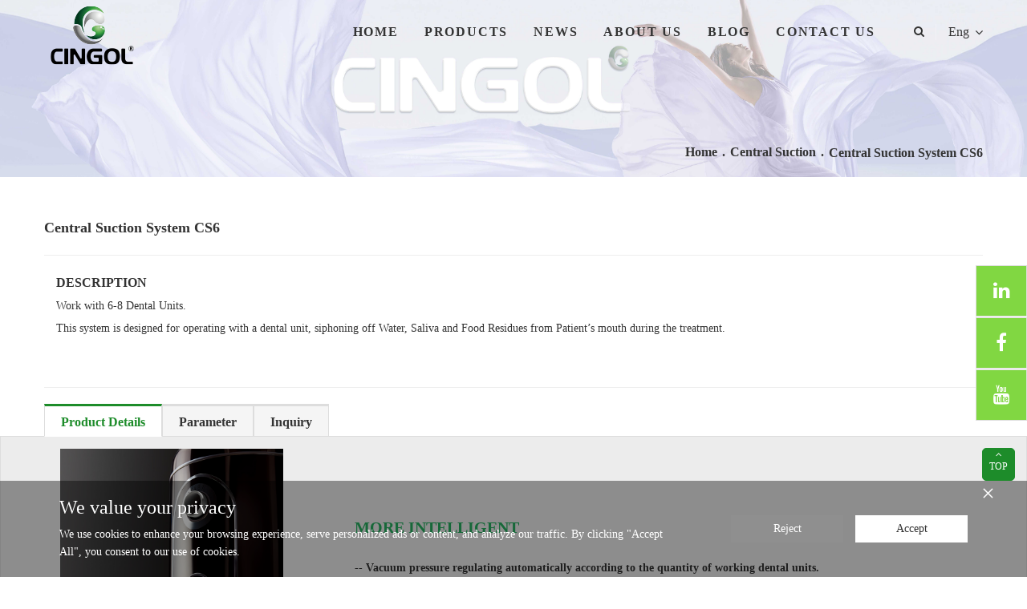

--- FILE ---
content_type: text/html; charset=utf-8
request_url: https://www.cingol.com/product/central-suction-system-cs6.html
body_size: 23662
content:
<!DOCTYPE html>
<html lang="en" dir="ltr">

<head>
    <meta name="msvalidate.01" content="F1AA26FF2D51E4BEC25C5C7FF6F1F7F7" />
    <meta charset="UTF-8">
    <meta name="google-site-verification" content="BcJJwUA-dpNHnAeumRXFiNDrojxE6tdWjv71CTMytoM" />
    <meta http-equiv="X-UA-Compatible" content="IE=edge">
    <meta name="viewport" content="width=device-width, initial-scale=1.0, maximum-scale=1, user-scalable=no">
    <title>customized Central Suction System CS6 company</title>
    <meta name="keywords" content="central suction system">
    <meta name="description" content="Central Suction System CS6 This system is designed for operating with a dental unit, siphoning off Water, Saliva and Food Residues from Patient’s mouth during the treatment.">
    <link rel="shortcut icon" href="/attachment/58/source/logo2_158506.png" type="image/x-icon" />
    <meta http-equiv="x-dns-prefetch-control" content="on" />
    <link rel="dns-prefetch" href="https://static.yigetechcms.com/">
    <link rel="dns-prefetch" href="https://img.yigetechsaas.com">
    
    
    <meta property="og:type" content="website" />
    <meta property="og:title" content="customized Central Suction System CS6 company" />
    <meta property="og:site_name" content="Central Suction System CS6" />
    <meta property="og:description"
          content="Central Suction System CS6 This system is designed for operating with a dental unit, siphoning off Water, Saliva and Food Residues from Patient’s mouth during the treatment." />
    <meta property="og:url" content="https://www.cingol.com/product/central-suction-system-cs6.html" />
    <meta property="og:image" content="/attachment/58/source/logo_158505.png" />
    
    		<link rel="alternate" href="https://www.cingol.com" hreflang="x-default">
	        <link rel="alternate" href="https://es.cingol.com" hreflang="es">
	        <link rel="alternate" href="https://ru.cingol.com" hreflang="ru">
	            <link rel="canonical" href="https://www.cingol.com/product/central-suction-system-cs6.html" />

    <link rel="stylesheet" href="//static.yigetechcms.com/project/xinge/css/bootstrap.min.css">
    <link rel="stylesheet" href="//static.yigetechcms.com/project/xinge/css/owl.carousel.min.css?t=2">
    <link rel="stylesheet" href="//static.yigetechcms.com/project/xinge/css/owl.theme.default.css">
    <link rel="stylesheet" href="//static.yigetechcms.com/project/xinge/css/jquery.fancybox.min.css">
    <link rel="stylesheet" href="//static.yigetechcms.com/project/xinge/css/font-awesome.min.css">
    
    <link rel="stylesheet" href="//static.yigetechcms.com/project/xinge/css/flag-icon.min.css">
    <link rel="stylesheet" href="//static.yigetechcms.com/project/xinge/css/flaticon.css">
    <link rel="stylesheet" href="//static.yigetechcms.com/project/xinge/css/style.css?v=1765874958">
    <link rel="stylesheet" href="//static.yigetechcms.com/project/xinge/css/lite-yt-embed.css" />

    <style>
        body {
            font: 16px/1.3 Arial, "PingFang SC", "Hiragino Sans GB", "Microsoft YaHei", "WenQuanYi Micro Hei", sans-serif;
            overflow-x: hidden;
            color: #333;
            -webkit-font-smoothing: antialiased;
            position: relative;
            background-color: #fff;
        }
    </style>

    <script src="//static.yigetechcms.com/project/xinge/js/lite-yt-embed.js" defer="defer"></script> 
    <script src="//static.yigetechcms.com/project/xinge/js/jquery.min.js"></script>
    <script src="//static.yigetechcms.com/project/xinge/js/owl.carousel.min.js"></script>
    <script src="//static.yigetechcms.com/project/xinge/js/jquery.fancybox.min.js"></script>
    
    <!-- Google Tag Manager -->
    <script>(function(w,d,s,l,i){w[l]=w[l]||[];w[l].push({'gtm.start':
    new Date().getTime(),event:'gtm.js'});var f=d.getElementsByTagName(s)[0],
    j=d.createElement(s),dl=l!='dataLayer'?'&l='+l:'';j.async=true;j.src=
    'https://www.googletagmanager.com/gtm.js?id='+i+dl;f.parentNode.insertBefore(j,f);
    })(window,document,'script','dataLayer','GTM-MK6XS66');</script>
    <!-- End Google Tag Manager -->
    <style type="text/css">
        :root {--main-theme-color:#1D8C2A;--sub-theme-color:#1D8C2A;}
        * {font-family:'opensans-regular' !important;text-indent:0 !important;font-style:normal;}
        .fa {font-family:FontAwesome !important;}
    </style>
    <style>
        img {
            width: auto;
            height: auto;
        }
        .bg-grey {background:#e0dfdf;}
        .bottom-banner ul li i {font-size:50px;}
        @media screen and (max-width:375px) {.bottom-banner ul li i {display:none;}
        }
        .bottom-banner ul li.bg-grey i {color:#fff;}
        .bottom-banner ul {margin-bottom:0;}
        a:hover {color:var(--main-theme-color);}
        body .theme-button-one:hover {background:var(--main-theme-color);color:#fff;}
        body {font-size:16px;}
        .inner-banner {background-attachment:inherit;background-position:center;}
        .inner-banner .opacity h2 {color:#333;height:33px;overflow:hidden;}
        .inner-banner .opacity ul li,.inner-banner .opacity ul li a {color:#333;}
        .inner-banner .opacity {padding:180px 0 20px 0;background:rgba(0,0,0,0);}
        @media screen and (max-width:767px) {.inner-banner .opacity {padding:30px 0 20px 0;}
        }
        .theme-counter .bg {background-image:none;}
        .single-counter-box .number {font-weight:600;}
        .flaticon-location-1:before {content:"\f103";}
        #filters {font-size:13px;padding:0;margin:0;margin-bottom:20px;font-weight:400;display:flex;flex-wrap:wrap;}
        #filters li {width:calc(50% - 15px);display:inline-block;margin-right:5px;margin-bottom:10px;}
        #filters a {display:inline-block;outline:none;width:100%;padding: 10px 0px 8px 0px;color:#888;font-size:13px;text-decoration:none;border:none !important;border-radius:8px;}
        #filters a {color:#888;border:solid 1px #555;}
        @media screen and (max-width:767px) {#filters a {margin-right:15px;}
        .dropdown-menu.show {display:block;}
        }
        .text-light #filters a {color:rgba(255,255,255,.5);}
        #filters a:hover {color:#111;}
        #filters a.selected,#filters a:hover {color:#fff;background:var(--main-theme-color);}
        .text-light #filters a:hover {color:#fff;}
        .text-light #filters a.selected {color:#fff;}
        .text-light #filters a.selected {color:#fff;}
        #mega-menu-holder li>ul.dropdown ul.dropdown {top:0;left:100%;}
        .bottom-banner ul li h6 {margin:0;font-size:18px;padding:22px 0 16px 0;}
        .bottom-banner ul li {height:150px;}
        .bottom-banner ul li p {font-size:14px;max-width:290px;margin:0 auto;}
        header.theme-main-header.bg-color .theme-main-menu:after {display:none;}
        header.theme-main-header {position:fixed;}
        header.theme-main-header.bg-color {background:rgba(233,233,233,0);transition:all ease .5s;}
        header.theme-main-header.bg-color.fixednav {background:rgba(233,233,233,1);}
        .theme-title-one {text-align:initial;}
        .theme-title-one h2:before {left:0;margin:0;}
        footer {background:#fff;}
        .height-fix #mega-menu-holder>ul>li>a {padding:30px 0 30px 0;}
        footer h6 {font-size:18px;}
        .our-blog .single-blog .post-meta .title {font-size:18px !important;height:56px;overflow:hidden;}
        footer .newsletter textarea {background:#ddd;border:1px solid #ddd;margin-bottom:20px;color:#333;padding:20px;}
        footer .newsletter input {color:#333;height:40px;}
        header.theme-main-header .theme-main-menu {padding:0;}
        #mega-menu-holder>ul> li> a {color:#333;}
        .inner-banner .opacity ul li h1 {font-size:16px;line-height:21px;margin:0;font-weight:600;}
        [digood-id="common_nav_button_1_oyh"] .dg-options-box .dg-search-box .dg-search-box-btn,[digood-id="common_nav_button_1_oyh"] .dg-options-box .dg-lang-box .lang-btn {color:#333;}
        .mobile-lang-box .dropdown {position:static;}
        /*header.theme-main-header.bg-color.fixednav{background: rgba(0,0,0,.9)}*/
    </style>
    <script type="application/ld+json">
{
"@context": "https://schema.org",
  "@type": "BreadcrumbList",
  "itemListElement": [
  {
      "@type": "ListItem",
      "position": 1,
      "name": "Home",
      "item": "http://www.cingol.com"
  },
    {
      "@type": "ListItem",
      "position": 2,
      "name": "Central Suction"
      ,"item": "http://www.cingol.com/products/central-suction.html"  }
  ,    {
      "@type": "ListItem",
      "position": 3,
      "name": "Central Suction System CS6"
      ,"item": "http://www.cingol.com/product/central-suction-system-cs6.html"  }
      ]
 }
</script>
<script type="application/ld+json">
  {
  "@context": "https://schema.org",
  "@type": "Product",
  "name": "Central Suction System CS6",
  "image": ["/attachment/58/source/032b358d83914200db4c6079c350c726.jpg"],
  "description": "DESCRIPTION
Work with 6-8 Dental Units.
This system is designed for operating with a dental unit, siphoning off Water, Saliva and Food Residues from Patient&rsquo;s mouth during the treatment.

&nbsp;",
  "aggregateRating": {"@type":"AggregateRating","ratingValue":3.8,"reviewCount":88}}
</script>

</head>

<body>
<div class="main-page-wrapper">
            <header class="theme-main-header bg-color height-fix hidden-sm hidden-xs">
                <div class="container">
                   <div class="theme-main-menu">
                        <div class="clearfix">
                            <div class="logo float-left"><a href="/"><img src="/attachment/58/source/logo_158505.png" alt="logo" width="120" height="83"></a></div>
                            <nav id="mega-menu-holder" class="float-right">
                                <ul class="clearfix">
                                        <li><a href="/">Home</a></li>
                                                                                <li  class="dropdown" ><a href="/products/all.html">Products</a>
                                                                                    <ul class="dropdown">
                                                                                                    <li  class="dropdown" ><a href="/products/dental-unit.html">Dental Unit</a>
                                                                                                                    <ul class="dropdown">
                                                                                                                                    <li ><a href="/products/x1-series.html">X1 Series</a>
                                                                    </li>
                                                                                                                                    <li ><a href="/products/x3-series.html">X3 Series</a>
                                                                    </li>
                                                                                                                                    <li ><a href="/products/x5-series.html">X5 Series</a>
                                                                    </li>
                                                                                                                                    <li ><a href="/products/x9-children-series.html">X9 Children Series</a>
                                                                    </li>
                                                                                                                                    <li ><a href="/products/iki-series.html">iKi American Series</a>
                                                                    </li>
                                                                                                                            </ul>
                                                                                                            </li>
                                                                                                    <li ><a href="/products/central-suction.html">Central Suction</a>
                                                                                                            </li>
                                                                                                    <li ><a href="/products/dental-simulator.html">Dental Simulator</a>
                                                                                                            </li>
                                                                                                    <li ><a href="/products/air-compressor.html">Air Compressor</a>
                                                                                                            </li>
                                                                                            </ul>
                                                                                </li>
                                                                                <li ><a href="/articles/news.html">News</a>
                                                                                </li>
                                                                                <li  class="dropdown" ><a href="/page/about-us.html">About us</a>
                                                                                    <ul class="dropdown">
                                                                                                    <li ><a href="/page/history.html">Company History</a>
                                                                                                            </li>
                                                                                                    <li ><a href="/galleries/honor-certificates.html">Honor & Certificates</a>
                                                                                                            </li>
                                                                                                    <li ><a href="/articles/project.html">Project</a>
                                                                                                            </li>
                                                                                                    <li ><a href="/page/our-team.html">Our Team</a>
                                                                                                            </li>
                                                                                                    <li ><a href="/page/FAQ.html">FAQ</a>
                                                                                                            </li>
                                                                                            </ul>
                                                                                </li>
                                                                                <li ><a href="/articles/blogger.html">Blog</a>
                                                                                </li>
                                                                                <li ><a href="/page/contact-us.html">Contact us</a>
                                                                                </li>
                                                                                <li class="last">
                                            <div class="digood-search-nav-button">
                                                <div digood-id="common_nav_button_1_oyh">
                                                    <div class="dg-options-box clearfix">           
                                                        <!--Search Box-->
                                                        <div class="dg-search-box">
                                                            <div class="">
                                                                <button class="dg-search-box-btn dropdown-toggle" type="button" id="common_nav_button_1_oyh" data-toggle="dropdown" aria-haspopup="true" aria-expanded="false"><span class="fa fa-search"></span></button>
                                                                <ul class="dropdown-menu pull-right search-panel" aria-labelledby="common_nav_button_1_oyh">
                                                                    <li class="panel-outer">
                                                                        <div class="form-container">
                                                                            <form method="get" action="javascript:;" onsubmit="return searchContent(event)" >
                                                                                <input type="hidden" name="module" value="product">
                                                                                <div class="form-group">
                                                                                    <input type="search" name="keyword" value="" placeholder="Search Here" required="">
                                                                                    <button type="submit" class="search-btn"><span class="fa fa-search"></span></button>
                                                                                </div>
                                                                            </form>
                                                                        </div>
                                                                    </li>
                                                                </ul>
                                                            </div>
                                                        </div>
                                                        
                                                        <!--Language Box-->
                                                        <div class="dg-lang-box">
                                                            <div class="dropdown">
                                                                <button class="lang-btn dropdown-toggle" type="button" id="common_nav_button_1_oyh_1" data-toggle="dropdown" aria-haspopup="true" aria-expanded="false">Eng  <span class="fa fa-angle-down"></span></button>
                                                                <ul class="dropdown-menu search-panel" aria-labelledby="common_nav_button_1_oyh_1">
                                                                   <!-- <li>
                                                                        <a href="https://www.cingol.cn/">
                                                                            <span class="flag-icon flag-icon-zh-cn"></span> 中文
                                                                        </a>
                                                                    </li>-->
                                                                                                                                        <li>
                                                                        <a href="https://www.cingol.com">
                                                                            <span class="flag-icon flag-icon-en"></span> English                                                                        </a>
                                                                    </li>
                                                                                                                                        <li>
                                                                        <a href="https://es.cingol.com">
                                                                            <span class="flag-icon flag-icon-es"></span> Español                                                                        </a>
                                                                    </li>
                                                                                                                                        <li>
                                                                        <a href="https://ru.cingol.com">
                                                                            <span class="flag-icon flag-icon-ru"></span> Pусский                                                                        </a>
                                                                    </li>
                                                                                                                                    </ul>
                                                            </div>
                                                        </div>
                                                        
                                                    </div>
                                                </div>
                                            </div>
                                        </li>
                                </ul>
                            </nav> <!-- /#mega-menu-holder -->
                        </div>
                   </div> <!-- /.theme-main-menu -->
                </div> <!-- /.container -->
            </header>
            <div class="container visible-sm visible-xs">
                <div class="">
                    <div class="col-xs-6">
                        <img src="/attachment/58/source/logo_158505.png" alt="logo" width="120" height="83">
                        
                    </div>
                    <!--Language Box-->
                    <div class="mobile-lang-box col-xs-6">
                        <div class="dropdown  text-right">
                            <h4 class="lang-btn dropdown-toggle">Lan  <span class="fa fa-angle-down"></span></h4>
                            <ul class="dropdown-menu search-panel" >
                                                                <li>
                                    <a href="https://www.cingol.com">
                                        <span class="flag-icon flag-icon-en"></span>English                                    </a>
                                </li>
                                                                <li>
                                    <a href="https://es.cingol.com">
                                        <span class="flag-icon flag-icon-es"></span>Español                                    </a>
                                </li>
                                                                <li>
                                    <a href="https://ru.cingol.com">
                                        <span class="flag-icon flag-icon-ru"></span>Pусский                                    </a>
                                </li>
                                                            </ul>
                        </div>
                    </div>
                </div>
            </div>
            <div class="container visible-sm visible-xs">
                    <div class="row">
                        <div class="col-md-12 bg-grey text-right">
                            <i class="fa fa-bars mobile-bars"></i>
                        </div>
                        <div class="col-md-7 p-0">
                            <nav>
                            <ul id="menu" class="menu navbar-nav nav">
                            <li>
                                <a href="/" target="_parent" title="HOME">
                                    Home                                </a>
                            </li>
                                                            <li><a href="/products/all.html">Products</a></li>
                                                            <li><a href="/articles/news.html">News</a></li>
                                                            <li><a href="/page/about-us.html">About us</a></li>
                                                            <li><a href="/articles/blogger.html">Blog</a></li>
                                                            <li><a href="/page/contact-us.html">Contact us</a></li>
                                                        </ul>
                            </nav>
                            
                        </div>
                        
                    </div>
            </div>


                     <div class="inner-banner" style="background-image: url(/attachment/58/source/banner_158500.jpg);">
                <div class="opacity">
                    <div class="container">
                        <div class="clearfix">
                            <ul class="float-right">
                                <li><a href="/" class="tran3s">Home</a></li>
                                <li>.</li>
                                                                                                    <li><a href="/products/central-suction.html" class="tran3s">Central Suction</a></li>
                                    <li>.</li>
                                                                                                     
                                
                        
                        <li>
                        <h1>
                            Central Suction System CS6                        </h1>
                        </li>
                            </ul>
                        </div>
                    </div> <!-- /.container -->
                </div> <!-- /.opacity -->
            </div> <!-- /.inner-banner -->
            <style>  
  .mg-b-0{
      margin-bottom: 0px;
  }
  .mg-b-5{
      margin-bottom: 5px;
  }
  .mg-b-10{
      margin-bottom: 10px;
  }
  .mg-t-0{
      margin-top: 0px;
  }
  .mg-t-5{
      margin-top: 5px;
  }
  .mg-t-10{
      margin-top: 10px;
  }
  .search-product div form input{
      border: none;
      background-color: #eee;
      padding: 10px;
      width: 73%;
  
  }
  .search-product div form button{
      border: none;
      background-color: var(--main-theme-color);
      color: #fff;
      padding: 10px;
      width: 18%;
  
  }
  .dg-products-section{max-width:100%;overflow:hidden;}
  .dg-layout-content ul{
      padding-left: 40px;
      list-style: disc;
  }
  
  .products-box{
      border-top: 1px dotted #cccccc;
      border-bottom: 1px dotted #cccccc;
      padding:30px 0 ;
  
  }
  .products-box span{
      display: inline-block;
      padding: 5px 10px;
      border: 1px solid #dddddd;
  }
  
  .dg-btn {
      display: inline-block;
      border: 2px solid #ddd;
      padding: .4em 1em;
      font-size: 16px;
      margin: .4em .4em .4em 0;
      text-decoration: none;
      font-weight: bold;
      border-radius: 2em;
  }
  
  .dg-btn.dg-theme {
      color: #fff;
      background-color: var(--main-theme-color);
  }
  
  .dg-sider-title {
      font-size: 16px;
      font-weight: bold;
      text-transform: uppercase;
      border-left: 5px solid var(--main-theme-color);
      padding-left: .5em;
      padding-top: 10px;
      padding-bottom: 10px;
      background-color: #f5f5f5;
      margin-top: 0;
  }
  
  .dg-side-weight {
      margin-bottom: 30px;
  }
  
  .dg-side-weight.dg-fixed {
      position: fixed;
      background-color: #fff;
      top: 10px;
      width: 270px;
  }
  .dg-layout-wrapper {
      padding-top: 50px;
      padding-bottom: 50px;
      position: relative;
  }
  .product-a-b-20{
      position: absolute;
      bottom: 20px;
  }
  
  .dg-layout-wrapper::after {
      content: '';
      display: block;
      height: 0;
      visibility: hidden;
      clear: both;
  }
  
  .dg-layout-sider {
      padding-left: 15px;
      padding-right: 15px;
  }
  
  .dg-sider-right .dg-layout-main {
      float: left;
      width: calc(100% - 300px);
  }
  
  .dg-sider-right .dg-layout-sider {
      float: left;
      width: 300px;
  }
  
  .dg-sider-left .dg-layout-sider {
      float: right;
      width: 300px;
  }
  [digood-id="product_releted_1_oyh"] .dg-single-item {
  margin-bottom: 40px;
}

[digood-id="product_releted_1_oyh"] .dg-single-item .dg-item-link {
  position: relative;
  overflow: hidden;
  display: block;
}

[digood-id="product_releted_1_oyh"] .dg-single-item .dg-item-link:before {
  content: '';
  display: block;
  padding-bottom: 100%;
  width: 100%;
}

[digood-id="product_releted_1_oyh"] .dg-single-item .dg-item-link > img {
  position: absolute;
  width: 100%;
  height: auto;
  top: 0;
}

[digood-id="product_releted_1_oyh"] .dg-single-item img {
  width: 100%;
  border-radius: 3px;
}

[digood-id="product_releted_1_oyh"] .dg-single-item h5 a {
  font-weight: 500;
  font-size: 18px;
  display: block;
  color: #121212;
  margin: 18px 0 10px 0;
  overflow: hidden;
  white-space: nowrap;
  text-overflow: ellipsis;
}

[digood-id="product_releted_1_oyh"] .dg-single-item a {
  text-decoration: none;
  color: var(--main-theme-color);
}

[digood-id="product_releted_1_oyh"] .dg-single-item a.dg-cart {
  font-family: 'Roboto', sans-serif;
  font-weight: 500;
  font-size: 15px;
  display: block;
  border: 1px solid #ddd;
  border-radius: 3px;
  text-align: center;
  line-height: 45px;
  text-transform: uppercase;
  margin-top: 20px;
  transform: 0.3s;
}

[digood-id="product_releted_1_oyh"] .dg-single-item:hover a.dg-cart {
  color: #fff;
  border-color: var(--main-theme-color);
  background-color: var(--main-theme-color);
  border-style: solid;
}

[digood-id="product_releted_1_oyh"] .dg-single-item .dg-description {
  height: 5em;
  line-height: 1.7em;
  overflow: hidden;
}

[digood-id="product_releted_1_oyh"] .item {
  margin: 0 15px;
}

[digood-id="product_releted_1_oyh"] .owl-theme .owl-nav [class*=owl-] {
  width: 32px;
  height: 32px;
  line-height: 30px;
  border-radius: 3px;
  border: 1px solid #e8e8e8;
  color: #bbbbbb;
  margin: 0 3px;
  background: #fff;
  padding: 0;
  display: inline-block;
  text-align: center;
}

[digood-id="product_releted_1_oyh"] .owl-theme .owl-nav {
  position: absolute;
  top: -45px;
  right: 15px;
  width: auto;
}

  @media (max-width: 996px) {
      .dg-sider-left .dg-layout-main,
      .dg-sider-right .dg-layout-main {
          float: none;
          width: 100%;
      }
      .dg-sider-left .dg-layout-sider,
      .dg-sider-right .dg-layout-sider {
          float: none;
          width: 100%;
      }
      .dg-side-weight.dg-fixed {
          position: relative;
          background-color: none;
          width: auto;
      }
  }
  
  .dg-weight-category-menu a {
      text-decoration: none;
      color: inherit;
  }
  
  .dg-weight-category-menu ul {
      margin: 0;
      padding: 0;
      list-style: none;
  }
  
  .dg-weight-category-menu .dg-sub-items {
      height: 0;
      display: none;
      overflow: hidden;
  }
  
  .dg-weight-category-menu .dg-list-items .dg-item li > span {
      padding-left: 2em;
  }
  
  .dg-weight-category-menu .dg-list-items .dg-item li li > span {
      padding-left: 4em;
  }
  
  .dg-weight-category-menu .dg-list-items .dg-item > span {
      display: block;
      width: 100%;
      padding: 10px;
      border: 1px solid #ddd;
      display: -webkit-box;
      display: -ms-flexbox;
      display: flex;
      -webkit-box-align: center;
      -ms-flex-align: center;
      align-items: center;
      position: relative;
      overflow: hidden;
      border-radius: 3px;
      margin-bottom: 10px;
  }
  
  .dg-weight-category-menu .dg-list-items .dg-item > span:before, .dg-weight-category-menu .dg-list-items .dg-item > span:after {
      content: '';
      position: absolute;
      bottom: -2px;
      left: -10%;
      width: 120%;
      height: 2px;
  }
  
  .dg-weight-category-menu .dg-list-items .dg-item > span:before {
      bottom: auto;
      top: -2px;
  }
  
  .dg-weight-category-menu .dg-list-items .dg-item > span > a:before {
      content: '◈';
      margin-right: 10px;
      display: inline-block;
      width: 10px;
      color: var(--main-theme-color);
  }
  
  .dg-weight-category-menu .dg-list-items .dg-item > span > i {
      position: absolute;
      right: 0;
      top: 0;
      height: 100%;
      border-left: 1px solid #ddd;
      width: 3em;
      text-align: center;
      display: -webkit-box;
      display: -ms-flexbox;
      display: flex;
      -webkit-box-align: center;
      -ms-flex-align: center;
      align-items: center;
      -webkit-box-pack: center;
      -ms-flex-pack: center;
      justify-content: center;
      z-index: 9;
      cursor: pointer;
      color: inherit;
      background-color: var(--main-theme-color);
      color: #fff;
  }
  
  .dg-weight-hot-product ul, .dg-weight-hot-product ol, .dg-weight-hot-product li {
      margin: 0;
      padding: 0;
      list-style: none;
  }
  
  .dg-weight-hot-product a {
      text-decoration: none;
      color: inherit;
  }
  
  .dg-weight-hot-product .dg-list-items {
      border: 1px solid #ddd;
      padding: 10px;
  }
  
  .dg-weight-hot-product .dg-list-items .dg-item {
      display: -webkit-box;
      display: -ms-flexbox;
      display: flex;
      margin-bottom: 10px;
      -webkit-box-align: center;
      -ms-flex-align: center;
      align-items: center;
  }
  
  .dg-weight-hot-product .dg-list-items .dg-item:last-child {
      margin-bottom: 0;
  }
  
  .dg-weight-hot-product .dg-list-items .dg-item .dg-image {
      width: 80px;
  }
  
  .dg-weight-hot-product .dg-list-items .dg-item .dg-image img {
      border: 1px solid #ddd;
      padding: 5px;
      width: 100%;
  }
  
  .dg-weight-hot-product .dg-list-items .dg-item .dg-content {
      width: calc(100% - 100px);
      -webkit-box-align: center;
      -ms-flex-align: center;
      align-items: center;
      vertical-align: center;
      padding-left: 1em;
  }
  
  .dg-weight-hot-product .dg-list-items .dg-item .dg-content .dg-title {
      font-size: 14px;
      margin: 0;
      line-height: 1.5;
      font-weight: bold;
  }  

  .dg-product-images-slider {
      padding-bottom: 20px;
  }
  
  .dg-product-images-slider img {
      width: 100%;
  }
  
  .dg-product-images-slider ul {
      list-style: none;
      margin: 0;
      padding: 0;
  }
  
  .dg-product-images-slider .dg-image-main {
      position: relative;
  }
  
  .dg-product-images-slider .dg-image-main .dg-image {
      border: 1px solid #ddd;
      position: relative;
  }
  
  .dg-product-images-slider .dg-image-main .dg-image .dg-mark {
      position: absolute;
      background-color: rgba(0, 0, 0, 0.3);
      top: 0;
      left: 0;
      width: 50%;
      height: 50%;
      cursor: move;
      display: none;
      z-index: 1;
  }
  
  .dg-product-images-slider .dg-image-main .dg-zoom {
      position: absolute;
      left: 100%;
      top: 0;
      height: 100%;
      width: 100%;
      border: 1px solid #ddd;
      z-index: 999;
      overflow: hidden;
      display: none;
  }
  
  .dg-product-images-slider .dg-image-main .dg-zoom > img {
      position: absolute;
      width: 200%;
      top: 0;
      left: 0;
      max-width: none;
  }
  
  .dg-product-images-slider .dg-image-main:hover .dg-zoom,
  .dg-product-images-slider .dg-image-main:hover .dg-image .dg-mark {
      display: block;
  }
  
  @media (max-width: 768px) {
      .dg-product-images-slider .dg-image-main .dg-zoom,
      .dg-product-images-slider .dg-image-main .dg-image .dg-mark {
          display: none !important;
      }
  }
  
  .dg-product-images-slider .dg-image-list {
      position: relative;
  }
  
  .dg-product-images-slider .dg-image-list .dg-button {
      position: absolute;
      top: 0;
      width: 5%;
      height: 100%;
      font-size: 1em;
      text-align: center;
      padding: 0;
      border: 1px solid #ddd;
  }
  
  .dg-product-images-slider .dg-image-list .dg-button.dg-prev {
      left: 0px;
  }
  
  .dg-product-images-slider .dg-image-list .dg-button.dg-next {
      right: 0px;
  }
  
  .dg-product-images-slider .dg-image-list .dg-list-wrap {
      width: calc(100% - 10%);
      margin: 0 auto;
      overflow: hidden;
      position: relative;
      border-bottom: 1px solid #ddd;
  }
  
  .dg-product-images-slider .dg-image-list .dg-list {
      white-space: nowrap;
      font-size: 0px;
      -webkit-transition: .3s;
      transition: .3s;
  }
  
  .dg-product-images-slider .dg-image-list .dg-image {
      display: inline-block;
      width: 20%;
      cursor: pointer;
      border: 2px solid #fff;
  }
  
  .dg-product-images-slider .dg-image-list .dg-image.active {
      border: 2px solid var(--main-theme-color);
  }
  
  /** * 图片滑块 END **/
  .dg-product-description .dg-des-title {
      font-size: 18px;
      line-height: 1.5;
      margin: 0;
      font-weight: 600;
  }
  
  .dg-product-description .dg-des-price strong {
      font-size: 16px;
      font-weight: bold;
  }
  .dg-des-content .dg-des-price ul,.dg-des-content .dg-des-price li{
      list-style: disc;
  }
  
  .dg-product-description .dg-des-buttons {
      padding: 10px 0;
  }
  
  .dg-tab .dg-tab-nav {
      font-size: 0;
  }
  
  .dg-tab .dg-tab-action {
      display: inline-block;
      background-color: #f5f5f5;
      padding: 10px 20px 7px 20px;
      cursor: pointer;
      font-size: 16px;
      border: 1px solid #ddd;
      border-top-width: 3px;
      font-weight: bold;
  }
  
  .dg-tab .dg-tab-action.active {
      background-color: #fff;
      border-bottom-color: #fff;
      border-top-color: var(--main-theme-color);
      color: var(--main-theme-color);
  }
  
  .dg-tab .dg-tab-panel {
      border: 1px solid #ddd;
      padding: 15px;
      margin-top: -1px;
      background-color: #ececec;
  }
  
  .dg-tab .dg-tab-content {
      display: none;
  }
  .dg-tab .dg-tab-content > div{
      padding: 0 !important;
  }
  .dg-tab .dg-tab-content.active {
      display: block;
  }
  
  @media (max-width: 996px) {
      .dg-tab .dg-tab-action {
          display: inline-block;
          width: 100%;
          background-color: #eee;
          margin-bottom: 10px;
      }
      .dg-tab .dg-tab-action.active {
          border-bottom-color: #ddd;
      }
      .product-a-b-20{
          position: relative;
      }
  }
  /* feature */
.feature {
    background-color: #ececec;
}

.feature .boxImg {
    width: 100%;
    max-width: 1200px;
    text-align: center;
    padding: 4% 0%;
}

.feature .boxImg img {
    max-width: 100%;
    max-height: 100%;
    position: relative;
    top: 0;
    left: 0;
    transform: translate(0);
}

.feature .feature_box {
    padding: 2% 4%;
    display: flex;
    align-items: center;
}

.feature .feature_box .box_img {
    flex: 1.2;
}

.text_align {
    text-align: right;
}

.feature .feature_box .box_img img {
    width: 330px;
    height: 330px;
    max-width: 100%;
    max-height: 100%;
    border-radius: 5px;
}

.feature .feature_box .box_content {
    flex: 2;
}

.feature .feature_box .box_content h5,
.feature .content h5 {
    color: #1d8c2a;
    font-size: 20px;
    text-transform: uppercase;
    font-weight: 700;
    margin: 0;
    margin-bottom: 2%;
}

.feature .feature_box .box_content h6 {
    color: #1d8c2a;
    font-size: 20px;
}
.feature .feature_box .box_content .txt{
    margin-top: 2%;
}

.feature .feature_box .box_content span {
    display: block;
    font-size: 15px;
    color: #454444;
    line-height: 25px;
}

.feature .feature_box .box_content p {
    font-size: 15px;
    color: #454444;
    line-height: 25px;

}

.feature .feature_box dt,
.feature .feature_box dd {
    font-size: 15px;
    color: #454444;
    line-height: 25px;
}

.feature .feature_box dt img,
.feature .content dt img {
    width: 7px;
    height: 7px;
    border-radius: 50%;
    margin-right: 2%;
}

.feature .feature_box dd {
    padding-left: 3%;
}

.feature .content {
    padding: 3% 4%;
}

.feature .content p {
    font-size: 15px;
    line-height: 28px;
}

.feature .content span {
    color: #1d8c2a;
}

.feature ul li {
    font-size: 15px;
    color: #454444;
    line-height: 25px;
}
.dg-des-price{
	padding:0 15px;
    }
</style>

<script>
    (function () {
        var weightCategoryMenu = function (ele, event, accordion) {
            var $weight = $(ele);
            if (!$weight.length) return;
            $weight.each(function () {
                var $buttons = $(this).find('.dg-item > span > i');
                $buttons.on(event, function () {
                    var $item = $(this).parent().parent();
                    var $child = $item.children('ul');
                    var $childItemArr = $child.children('li');
                    if (!$item.hasClass('active')) {

                        if (!accordion) {
                            var $subItems = $item.parents('.dg-sub-items');
                            var $brother = null;
                            if ($subItems.length) {
                                $brother = $subItems.eq($subItems.length - 1).parent('.dg-item').siblings();
                            } else {
                                $brother = $item.siblings();
                            }
                            $brother.each(function () {
                                var $item = $(this);
                                $item.removeClass('active');
                                $item.children('ul').animate({ height: 0 }, 300, function () {
                                    $(this).css({ display: 'block' });
                                });
                                $item.find('li').removeClass('active');
                                $item.find('li ul').animate({ height: 0 }, 300, function () {
                                    $(this).css({ display: 'block' });
                                });
                            })
                        }

                        $item.addClass('active');
                        $child.css({ display: 'block' }).animate({ height: $item.height() * $childItemArr.length }, 300, function () {
                            $(this).css({ height: 'auto' });
                        });
                    } else {

                        $item.removeClass('active');
                        $child.animate({ height: 0 }, 300, function () {
                            $(this).css({ display: 'block' });
                        });
                        $item.find('li').removeClass('active');
                        $item.find('li ul').animate({ height: 0 }, 300, function () {
                            $(this).css({ display: 'block' });
                        });
                    }
                })
            })
        }

        var productImagesSlider = function (ele, event) {
            $slider = $(ele);
            $slider.each(function () {
                var $main = $(this).find('.dg-image-main');
                var $imageList = $(this).find('.dg-image-list');
                var $prev = $imageList.find('.dg-prev');
                var $next = $imageList.find('.dg-next');
                var $listWrap = $imageList.find('.dg-list-wrap');
                var $list = $imageList.find('.dg-list');
                var $images = $imageList.find('.dg-image');

                var listHeight = 0;
                var listLeft = 0;
                var nowIndex = 0;
                initLayout();

                function initLayout() {
                    listHeight = $listWrap.width() / 5;
                    $listWrap.height(listHeight);
                    $list.css({ position: 'absolute' });
                    $images.css({ height: listHeight, width: listHeight })
                }

                initZoom();
                function initZoom() {
                    $mark = $main.find('.dg-image .dg-mark');
                    $zoom = $main.find('.dg-zoom img');
                    $main.on('mousemove', function (e) {
                        var mX = e.pageX || 0;
                        var mY = e.pageY || 0;
                        var boxX = $(this).offset().left;
                        var boxY = $(this).offset().top;
                        var left = mX - boxX;
                        var top = mY - boxY;

                        var height = $mark.outerHeight(true);
                        var width = $mark.outerWidth(true);
                        if (width / 2 >= left) {
                            left = 0;
                        } else {
                            left = left - width / 2;
                        }

                        if (height / 2 >= top) {
                            top = 0;
                        } else {
                            top = top - height / 2;
                        }

                        if (top >= height) {
                            top = height;
                        }

                        if (left >= width) {
                            left = width;
                        }

                        $mark.css({ left: left, top: top });
                        $zoom.css({ left: -left * 2, top: -top * 2 });
                    });
                }
                function changeImage(index) {
                    var image = $images.eq(index).find('img').attr('data-src');
                    if (!image) image = $images.eq(index).find('img').attr('src');
                    $main.find('.dg-image img').attr('src', image);
                    $main.find('.dg-zoom img').attr('src', image);
                    $images.removeClass('active');
                    $images.eq(index).addClass('active');
                    nowIndex = index;
                }

                function listMove(index) {
                    var left = 0 - ((index - 2) * listHeight);
                    if (index < 3 || $images.length < 5) left = 0;
                    if (($images.length - index) <= 3 && $images.length > 5) left = 0 - (($images.length - 5) * listHeight);
                    $list.css('left', left);
                }

                changeImage(nowIndex);
                $images.each(function (index) {
                    $(this).on(event, function () {
                        changeImage(index);
                        listMove(nowIndex);
                    })
                })

                $prev.on('click', function () {
                    nowIndex = (nowIndex > 0) ? nowIndex - 1 : $images.length - 1;
                    changeImage(nowIndex);
                    listMove(nowIndex);
                })

                $next.on('click', function () {
                    nowIndex = (nowIndex < $images.length - 1) ? nowIndex + 1 : 0;
                    changeImage(nowIndex);
                    listMove(nowIndex);
                })

                $(window).resize(function () {
                    initLayout();
                    listMove(nowIndex);
                })
            });
        }

        var tabCard = function (ele, event) {
            $(ele).each(function () {
                var $tabAction = $(this).find('.dg-tab-action');
                var $tabContent = $(this).find('.dg-tab-content');
                $tabAction.on(event, function () {
                    $tabAction.removeClass('active');
                    $tabContent.removeClass('active');
                    $(this).addClass('active');
                    $tabContent.eq($(this).index()).addClass('active');
                });
            })
        }

        var weightFixed = function (ele) {
            var $weight = $(ele);
            $weight.each(function () {               
                var $siderTop = $(".dg-layout-sider").offset().top;
                var $fromHeight = $('.search-product').outerHeight(true);
                var $sildHeight = $(".dg-weight-category-menu").outerHeight(true);
                var $allHeight = $siderTop + $sildHeight + $fromHeight;

                var $heardTop = $(".dg-layout-wrapper").offset().top;
                var $bodyHeight = $(".dg-layout-wrapper").outerHeight(true);
                var $hotHeight = $(".dg-weight-hot-product").outerHeight(true);

                var $bodyAllHeight = $heardTop + $bodyHeight - $hotHeight - 10;

                $(window).resize(function () {
                    if ($(window).width() < 996) {
                        $(ele).removeClass("dg-fixed");
                    }
                });

                if ($(window).scrollTop() > $allHeight && $(window).scrollTop() < $bodyAllHeight) {
                    $('.dg-layout-sider').removeClass("product-a-b-20");
                    $(ele).addClass("dg-fixed");
                } else if ($(window).scrollTop() >= $bodyAllHeight) {
                    $('.dg-layout-sider').addClass("product-a-b-20");
                    $(ele).removeClass("dg-fixed");
                } else {
                    $('.dg-layout-sider').removeClass("product-a-b-20");
                    $(ele).removeClass("dg-fixed");
                }
                isFloat();
                function isFloat() {

                    $(window).on('scroll', function () {                       
                        $sildHeight = $('.dg-weight-category-menu').outerHeight(true);
                        $bodyHeight = $(".dg-layout-wrapper").outerHeight(true);
                        $allHeight = $siderTop + $sildHeight + $fromHeight;                        
                        $hotHeight = $(".dg-weight-hot-product").outerHeight(true);
                        $bodyAllHeight = $heardTop + $bodyHeight - $hotHeight - 10;


                        if ($(window).scrollTop() > $allHeight && $(window).scrollTop() < $bodyAllHeight) {
                            $('.dg-layout-sider').removeClass("product-a-b-20");
                            $(ele).addClass("dg-fixed");
                        } else if ($(window).scrollTop() >= $bodyAllHeight) {
                            $('.dg-layout-sider').addClass("product-a-b-20");
                            $(ele).removeClass("dg-fixed");
                        } else {
                            $('.dg-layout-sider').removeClass("product-a-b-20");
                            $(ele).removeClass("dg-fixed");
                        }
                    });
                }
            });
        }

        $(function () {
            tabCard('.dg-tab', 'click');
            weightCategoryMenu('.dg-weight-category-menu', 'click', true);
            productImagesSlider('.dg-product-images-slider', 'click');
            weightFixed('.dg-weight-hot-product');
            
            var trackCategoryStatus = function (ele) {
                var $parent_ele = $(ele);
                var currUrl = window.location.pathname;
                var links = $parent_ele.find('.dg-list-items a');

                links.each(function () {
                    var url = $(this).attr('href');
                    if (currUrl.indexOf(url) !== -1) {
                        var _this = $(this);
                        _this.parents('li.dg-item').addClass("active");
                        _this.closest("span").addClass("current-parent");
                        _this.closest('li.dg-item').addClass("active");
                    }
                });

            }

            trackCategoryStatus('.dg-weight-category-menu');
        });

    }());
</script>

<section class="dg-products-section">
    <div class="dg-layout-wrapper dg-sider-left">

            <div class="dg-layout-main">
                <div class="container">
                    <div class="row">
                        <div class="col-sm-5" style="display:none;">
    
                            <div class="dg-product-images-slider">
                                <div class="dg-image-main">
                                    <div class="dg-image">
                                        <img src="/attachment/58/source/032b358d83914200db4c6079c350c726.jpg"
                                            alt="">
                                        <div class="dg-mark"></div>
                                    </div>
                                    <div class="dg-zoom">
                                        <img src="/attachment/58/source/032b358d83914200db4c6079c350c726.jpg"
                                            alt="Central Suction System CS6">
                                    </div>
                                </div>
                                <div class="dg-image-list">
                                    <div class="dg-list-wrap">
                                        <ul class="dg-list">
                                            <li class="dg-image active"><img data-src="/attachment/58/source/032b358d83914200db4c6079c350c726.jpg"
                                                    src="/attachment/58/source/032b358d83914200db4c6079c350c726.jpg?x-oss-process=image/resize,w_100,h_100"
                                                    alt="Central Suction System CS6"></li>
                                            
                                                                                        
                                        </ul>
                                    </div>
                                    <button class="dg-button dg-prev"><i class="fa fa-arrow-left"></i></button>
                                    <button class="dg-button dg-next"><i class="fa fa-arrow-right"></i></button>
                                </div>
                            </div>
    
                        </div>
                        <div class="col-sm-12">
                            <div class="dg-product-description">
                                <div class="dg-des-header">
                                    <h1 class="dg-des-title">Central Suction System CS6</h1>
                                    <hr>
                                </div>
                                <div class="dg-des-content">
                                    <div class="dg-des-price">
                                        <span style="line-height:1.8;"><span style="font-size:14px;"><strong>DESCRIPTION</strong><br />
Work with 6-8 Dental Units.<br />
This system is designed for operating with a dental unit, siphoning off Water, Saliva and Food Residues from Patient&rsquo;s mouth during the treatment.</span></span><br />
<br />
&nbsp;                                    </div>
                                    <hr>
                                </div>
                                <div class="dg-des-buttons" style="display:none;">                                
                                    <a href="/page/contact-us.html" class="dg-btn dg-theme">Send Inquiry</a>
                                </div>
                                <div class="dg-des-buttons" style="display:none;">
                                    <div class="dg-des-share">
                                        <div class="addthis_inline_share_toolbox"></div>
                                    </div>
                                </div>
                            </div>
                        </div>
                    </div>
                </div>
                <div class="dg-layout-content">
                    <div class="dg-tab">
                        <div class="container">
                            <div class="dg-tab-nav">
                                <div class="dg-tab-action active">Product Details</div>
                                                                <div class="dg-tab-action">Parameter</div>
                                                                <div class="dg-tab-action">Inquiry</div>
                            </div>
                        </div>
                        <div class="dg-tab-panel">
                            <div class="dg-tab-content active">
                                <div class="clearfix">
<div class="row clearfix">
<div class="col-md-12 column">
<div class="row clearfix">
<div class="col-md-4 column">
<p style="text-align: center;"><span style="font-size:14px;"><span style="line-height:1.8;"><img alt="central suction system" src="/attachment/58/source/_33620.png" style="width: 70%;"></span></span></p>
</div>

<div class="col-md-8 column">
<p><br>
<br>
<br>
<br>
<span style="font-size:20px;"><span style="line-height:1.8;"><span style="color:#27ae60;"><strong>MORE INTELLIGENT</strong></span></span></span><br>
<br>
<span style="font-size:14px;"><span style="line-height:1.8;"><strong>-- Vacuum pressure regulating automatically according to the quantity of working dental units.<br>
-- Delay stop to avoid deposition of dirt.<br>
-- Fault self-checking, Automatic safety stop.</strong></span></span><br>
<br>
&nbsp;</p>
</div>
</div>
</div>
</div>
</div><p>
&nbsp;

</p><div class="clearfix">
<div class="row clearfix">
<div class="col-md-12 column">
<div class="row clearfix">
<div class="col-md-4 pull-right column">
<p><span style="font-size:14px;"><span style="line-height:1.8;"><img alt="140x140" src="/attachment/58/source/_33621.png" style="width: 100%;"></span></span></p>
</div>

<div class="col-md-8 column">
<p><br>
<br>
<br>
<br>
<br>
<br>
<span style="font-size:20px;"><span style="line-height:1.8;"><strong><span style="color:#27ae60;">MORE DURABLE</span></strong></span></span><br>
<span style="font-size:14px;"><span style="line-height:1.8;"><strong>-- Stainless steel Integration moulding shell with coating<br>
<a href="http://www.cingol.com">dental&nbsp;chairs</a> Central Suction System CS6</strong></span></span><br>
&nbsp;</p>
</div>
</div>
</div>
</div>
</div><span style="font-size:14px;"><span style="line-height:1.8;">&nbsp;</span></span><div class="clearfix">
<div class="row clearfix">
<div class="col-md-12 column">
<div class="row clearfix">
<div class="col-md-4 column">
<p><span style="font-size:14px;"><span style="line-height:1.8;"><img alt="140x140" src="/attachment/58/source/_33622.png" style="width: 100%;"><br>
<span style="color:#ffffff;">Central Suction System</span></span></span></p>
</div>

<div class="col-md-8 column">
<p><br>
<br>
<br>
<br>
<br>
<span style="font-size:20px;"><span style="line-height:1.8;"><strong><span style="color:#27ae60;">EASE TO USE</span></strong></span></span><br>
<br>
<span style="font-size:14px;"><span style="line-height:1.8;"><strong>-- Touch panel<br>
-- Special designed filter, low resistance and high flow rate,easy to clean and maintain.</strong></span></span><br>
<br>
&nbsp;</p>
</div>
</div>
</div>
</div>
</div>
                            </div>
                                                        <div class="dg-tab-content">
                                <table style="width:100%;">
	<tbody>
		<tr>
			<td><span style="font-size:14px;"><span style="line-height:1.8;">MODEL</span></span></td>
			<td><span style="font-size:14px;"><span style="line-height:1.8;">CS4</span></span></td>
			<td><span style="font-size:14px;"><span style="line-height:1.8;">CS6</span></span></td>
			<td><span style="font-size:14px;"><span style="line-height:1.8;">CS10</span></span></td>
		</tr>
		<tr>
			<td><span style="font-size:14px;"><span style="line-height:1.8;">Voltage</span></span></td>
			<td><span style="font-size:14px;"><span style="line-height:1.8;">AC200-240V</span></span></td>
			<td><span style="font-size:14px;"><span style="line-height:1.8;">AC200-240V</span></span></td>
			<td><span style="font-size:14px;"><span style="line-height:1.8;">AC200-240V</span></span></td>
		</tr>
		<tr>
			<td><span style="font-size:14px;"><span style="line-height:1.8;">Frequency</span></span></td>
			<td><span style="font-size:14px;"><span style="line-height:1.8;">50-60HZ</span></span></td>
			<td><span style="font-size:14px;"><span style="line-height:1.8;">50-60HZ</span></span></td>
			<td><span style="font-size:14px;"><span style="line-height:1.8;">50-60HZ</span></span></td>
		</tr>
		<tr>
			<td><span style="font-size:14px;"><span style="line-height:1.8;">Power</span></span></td>
			<td><span style="font-size:14px;"><span style="line-height:1.8;">0.83 KW</span></span></td>
			<td><span style="font-size:14px;"><span style="line-height:1.8;">1.3 KW</span></span></td>
			<td><span style="font-size:14px;"><span style="line-height:1.8;">1.7 KW</span></span></td>
		</tr>
		<tr>
			<td><span style="font-size:14px;"><span style="line-height:1.8;">Electrical Current</span></span></td>
			<td><span style="font-size:14px;"><span style="line-height:1.8;">5.6A</span></span></td>
			<td><span style="font-size:14px;"><span style="line-height:1.8;">5.4A</span></span></td>
			<td><span style="font-size:14px;"><span style="line-height:1.8;">7.6A</span></span></td>
		</tr>
		<tr>
			<td><span style="font-size:14px;"><span style="line-height:1.8;">Rate of Flow</span></span></td>
			<td><span style="font-size:14px;"><span style="line-height:1.8;">130m&sup3;/H</span></span></td>
			<td><span style="font-size:14px;"><span style="line-height:1.8;">105m&sup3;/H</span></span></td>
			<td><span style="font-size:14px;"><span style="line-height:1.8;">195m&sup3;/H</span></span></td>
		</tr>
		<tr>
			<td><span style="font-size:14px;"><span style="line-height:1.8;">Pressure</span></span></td>
			<td><span style="font-size:14px;"><span style="line-height:1.8;">-200（MBAR)</span></span></td>
			<td><span style="font-size:14px;"><span style="line-height:1.8;">-340(MBAR)</span></span></td>
			<td><span style="font-size:14px;"><span style="line-height:1.8;">-380(MBAR)</span></span></td>
		</tr>
		<tr>
			<td><span style="font-size:14px;"><span style="line-height:1.8;">Serves for sets of Dental Unit</span></span></td>
			<td><span style="font-size:14px;"><span style="line-height:1.8;">3-4 sets</span></span></td>
			<td><span style="font-size:14px;"><span style="line-height:1.8;">6-8 sets</span></span></td>
			<td><span style="font-size:14px;"><span style="line-height:1.8;">10-12 sets</span></span></td>
		</tr>
		<tr>
			<td><span style="font-size:14px;"><span style="line-height:1.8;">Decibel Level</span></span></td>
			<td><span style="font-size:14px;"><span style="line-height:1.8;">65（dBA）</span></span></td>
			<td><span style="font-size:14px;"><span style="line-height:1.8;">62（dBA)</span></span></td>
			<td><span style="font-size:14px;"><span style="line-height:1.8;">71（dBA)</span></span></td>
		</tr>
		<tr>
			<td><span style="font-size:14px;"><span style="line-height:1.8;">Weight</span></span></td>
			<td><span style="font-size:14px;"><span style="line-height:1.8;">29KG</span></span></td>
			<td><span style="font-size:14px;"><span style="line-height:1.8;">40KG</span></span></td>
			<td><span style="font-size:14px;"><span style="line-height:1.8;">55KG</span></span></td>
		</tr>
		<tr>
			<td><span style="font-size:14px;"><span style="line-height:1.8;">Size</span></span></td>
			<td><span style="font-size:14px;"><span style="line-height:1.8;">330*400*570MM</span></span></td>
			<td><span style="font-size:14px;"><span style="line-height:1.8;">405*470*600MM</span></span></td>
			<td><span style="font-size:14px;"><span style="line-height:1.8;">455*525*640MM</span></span></td>
		</tr>
	</tbody>
</table>
&nbsp;

<div style="text-align: center;"><span style="font-size:14px;"><span style="line-height:1.8;">The manufacture reserve the right to alter and improve the specification without notice.</span></span></div>
                            </div>
                                                        <div class="dg-tab-content">
                               <div digood-id="dg-product-inquiry-form">
                                    <form class="form-70daaa91c9a988e3deb1f23e0af4e3ad form-horizontal bv-form" role="form" id="dg-InquiryForm" action="javascript:void(0)" method="post" target="_top" novalidate="novalidate">
                                        <input type="hidden" name="__token__" value="ae733c1221c4fc4546817013021e6cc5" />                                        <input name="forward" type="hidden" value="https://www.cingol.com/product/central-suction-system-cs6.html" />
                        
                                        <button type="submit" class="bv-hidden-submit" style="display: none; width: 0px; height: 0px;"></button>
                                        <div class="form-group has-feedback">
                                            <label for="dg-email" class="col-sm-3 control-label">
                                                <small style="color:red">*</small> From                                            </label>
                                            <div class="col-sm-7 col-md-6">
                                                <input type="email" class="form-control" id="dg-email" name="email"
                                                    minlength="8" maxlength="50" required="" placeholder="Enter your email address"
                                                    value="" data-bv-field="email"><i class="form-control-feedback"
                                                    data-bv-icon-for="email" style="display: none;"></i>
                                                <small class="help-block" data-bv-validator="emailAddress" data-bv-for="email"
                                                    data-bv-result="NOT_VALIDATED" style="display: none;">The value is not a valid email address</small><small class="help-block"
                                                    data-bv-validator="notEmpty" data-bv-for="email" data-bv-result="NOT_VALIDATED"
                                                    style="display: none;">The email address is required</small><small
                                                    class="help-block" data-bv-validator="stringLength" data-bv-for="email"
                                                    data-bv-result="NOT_VALIDATED" style="display: none;">Please enter a value with valid length</small></div>
                                        </div>

                                        <div class="form-group has-feedback">
                                            <label for="dg-message" class="col-sm-3 control-label">
                                                <small style="color:red">*</small> Message</label>
                                            <div class="col-sm-6">
                                                <textarea class="form-control" rows="10" id="dg-message" name="content"
                                                    placeholder="Your message must be between 20-3,000 characters!"
                                                    minlength="20" maxlength="2000" required="" data-bv-field="message"></textarea><i
                                                    class="form-control-feedback" data-bv-icon-for="message" style="display: none;"></i>
                                                <small class="help-block" data-bv-validator="notEmpty" data-bv-for="message"
                                                    data-bv-result="NOT_VALIDATED" style="display: none;">The message is required</small><small class="help-block" data-bv-validator="stringLength"
                                                    data-bv-for="message" data-bv-result="NOT_VALIDATED" style="display: none;">The message must be between 20 and 2000 characters</small></div>
                                            <div class="col-sm-3">
                                                <p class="help-block small">
                                                    Tips on getting accurate quotes from suppliers. Please include the following in your inquiry:                                                    <br>1. Personal or business information                                                    <br>2. Provide product request in great detail                                                    <br>3. Inquiry for MOQ, Unit Price, etc                                                </p>
                                            </div>
                                        </div>

                                        <hr>
                                        <div class="form-group has-feedback">
                                            <label for="dg-company" class="col-sm-3 control-label">Company</label>
                                            <div class="col-sm-6">
                                                <input type="text" class="form-control" id="dg-company" name="extra[company]"
                                                    maxlength="100" data-bv-field="contact[company]"><i class="form-control-feedback"
                                                    data-bv-icon-for="contact[company]" style="display: none;"></i>
                                                <small class="help-block" data-bv-validator="stringLength" data-bv-for="contact[company]"
                                                    data-bv-result="NOT_VALIDATED" style="display: none;">Please enter a value with valid length</small></div>
                                        </div>
                                        <div class="form-group has-feedback">
                                            <label for="dg-fullname" class="col-sm-3 control-label">Full Name</label>
                                            <div class="col-sm-6">
                                                <div class="row">
                                                    <div class="col-xs-6 col-sm-5 col-md-4 col-lg-3">
                                                        <select class="form-control" name="extra[call]" style="padding:6px 14px">
                                                            <option value="Mr.">Mr.</option>
                                                            <option value="Mrs">Mrs.</option>
                                                            <option value="Miss.">Miss.</option>
                                                            <option value="Ms.">Ms.</option>
                                                        </select>
                                                    </div>
                                                    <div class="col-xs-6 col-sm-7 col-md-8 col-lg-9">
                                                        <input type="text" class="form-control" id="dg-fullname" name="name"
                                                            maxlength="30" data-bv-field="contact[fullname]"><i class="form-control-feedback"
                                                            data-bv-icon-for="contact[fullname]" style="display: none;"></i>
                                                        <small class="help-block" data-bv-validator="stringLength"
                                                            data-bv-for="contact[fullname]" data-bv-result="NOT_VALIDATED"
                                                            style="display: none;">Please enter a value with valid length</small></div>
                                                </div>
                                            </div>
                                        </div>
                                        <div class="form-group has-feedback">
                                            <label for="dg-tel" class="col-sm-3 control-label">Telephone</label>
                                            <div class="col-sm-6">
                                                <input type="text" class="form-control" id="dg-tel" name="phone"
                                                    maxlength="30" data-bv-field="contact[tel]"><i class="form-control-feedback"
                                                    data-bv-icon-for="contact[tel]" style="display: none;"></i>
                                                <small class="help-block" data-bv-validator="stringLength" data-bv-for="contact[tel]"
                                                    data-bv-result="NOT_VALIDATED" style="display: none;">Please enter a value with valid length</small></div>
                                        </div>
                                        <div class="form-group has-feedback">
                                            <label for="dg-fax" class="col-sm-3 control-label">Fax</label>
                                            <div class="col-sm-6">
                                                <input type="text" class="form-control" id="dg-fax" name="extra[fax]"
                                                    maxlength="30" data-bv-field="contact[fax]"><i class="form-control-feedback"
                                                    data-bv-icon-for="contact[fax]" style="display: none;"></i>
                                                <small class="help-block" data-bv-validator="stringLength" data-bv-for="contact[fax]"
                                                    data-bv-result="NOT_VALIDATED" style="display: none;">Please enter a value with valid length</small></div>
                                        </div>
                                        <div class="form-group has-feedback">
                                            <label for="dg-website" class="col-sm-3 control-label">Website</label>
                                            <div class="col-sm-6">
                                                <input type="text" class="form-control" id="dg-website" name="extra[website]"
                                                    placeholder="http://" data-bv-field="contact[website]"><i class="form-control-feedback"
                                                    data-bv-icon-for="contact[website]" style="display: none;"></i>
                                                <small class="help-block" data-bv-validator="uri" data-bv-for="contact[website]"
                                                    data-bv-result="NOT_VALIDATED" style="display: none;">The website address is not valid</small></div>
                                        </div>
                                        <div class="form-group">
                                            <label for="dg-country" class="col-sm-3 control-label">Country</label>
                                            <div class="col-sm-6">
                                                <select name="extra[country]" id="dg-country" class="form-control">
                                                    <option value="AF">Afghanistan</option>
                                                    <option value="AL">Albania</option>
                                                    <option value="DZ">Algeria</option>
                                                    <option value="AS">American Samoa</option>
                                                    <option value="AD">Andorra</option>
                                                    <option value="AO">Angola</option>
                                                    <option value="AI">Anguilla</option>
                                                    <option value="AQ">Antarctica</option>
                                                    <option value="AG">Antigua and Barbuda</option>
                                                    <option value="AR">Argentina</option>
                                                    <option value="AM">Armenia</option>
                                                    <option value="AW">Aruba</option>
                                                    <option value="AU">Australia</option>
                                                    <option value="AT">Austria</option>
                                                    <option value="AZ">Azerbaijan</option>
                                                    <option value="BS">Bahamas</option>
                                                    <option value="BH">Bahrain</option>
                                                    <option value="BD">Bangladesh</option>
                                                    <option value="BB">Barbados</option>
                                                    <option value="BY">Belarus</option>
                                                    <option value="BE">Belgium</option>
                                                    <option value="BZ">Belize</option>
                                                    <option value="BJ">Benin</option>
                                                    <option value="BM">Bermuda</option>
                                                    <option value="BT">Bhutan</option>
                                                    <option value="BO">Bolivia</option>
                                                    <option value="BA">Bosnia and Herzegovina</option>
                                                    <option value="BW">Botswana</option>
                                                    <option value="BV">Bouvet Island</option>
                                                    <option value="BR">Brazil</option>
                                                    <option value="IO">British Indian Ocean Territory</option>
                                                    <option value="BN">Brunei Darussalam</option>
                                                    <option value="BG">Bulgaria</option>
                                                    <option value="BF">Burkina Faso</option>
                                                    <option value="BI">Burundi</option>
                                                    <option value="KH">Cambodia</option>
                                                    <option value="CM">Cameroon</option>
                                                    <option value="CA">Canada</option>
                                                    <option value="CV">Cape Verde</option>
                                                    <option value="KY">Cayman Islands</option>
                                                    <option value="CF">Central African Republic</option>
                                                    <option value="TD">Chad</option>
                                                    <option value="CL">Chile</option>
                                                    <option value="CN">China</option>
                                                    <option value="CX">Christmas Island</option>
                                                    <option value="CC">Cocos (Keeling) Islands</option>
                                                    <option value="CO">Colombia</option>
                                                    <option value="KM">Comoros</option>
                                                    <option value="CG">Congo</option>
                                                    <option value="CD">Congo, the Democratic Republic of the</option>
                                                    <option value="CK">Cook Islands</option>
                                                    <option value="CR">Costa Rica</option>
                                                    <option value="CI">Cote D'Ivoire</option>
                                                    <option value="HR">Croatia</option>
                                                    <option value="CU">Cuba</option>
                                                    <option value="CY">Cyprus</option>
                                                    <option value="CZ">Czech Republic</option>
                                                    <option value="DK">Denmark</option>
                                                    <option value="DJ">Djibouti</option>
                                                    <option value="DM">Dominica</option>
                                                    <option value="DO">Dominican Republic</option>
                                                    <option value="EC">Ecuador</option>
                                                    <option value="EG">Egypt</option>
                                                    <option value="SV">El Salvador</option>
                                                    <option value="GQ">Equatorial Guinea</option>
                                                    <option value="ER">Eritrea</option>
                                                    <option value="EE">Estonia</option>
                                                    <option value="ET">Ethiopia</option>
                                                    <option value="FK">Falkland Islands (Malvinas)</option>
                                                    <option value="FO">Faroe Islands</option>
                                                    <option value="FJ">Fiji</option>
                                                    <option value="FI">Finland</option>
                                                    <option value="FR">France</option>
                                                    <option value="GF">French Guiana</option>
                                                    <option value="PF">French Polynesia</option>
                                                    <option value="TF">French Southern Territories</option>
                                                    <option value="GA">Gabon</option>
                                                    <option value="GM">Gambia</option>
                                                    <option value="GE">Georgia</option>
                                                    <option value="DE">Germany</option>
                                                    <option value="GH">Ghana</option>
                                                    <option value="GI">Gibraltar</option>
                                                    <option value="GR">Greece</option>
                                                    <option value="GL">Greenland</option>
                                                    <option value="GD">Grenada</option>
                                                    <option value="GP">Guadeloupe</option>
                                                    <option value="GU">Guam</option>
                                                    <option value="GT">Guatemala</option>
                                                    <option value="GN">Guinea</option>
                                                    <option value="GW">Guinea-Bissau</option>
                                                    <option value="GY">Guyana</option>
                                                    <option value="HT">Haiti</option>
                                                    <option value="HM">Heard Island and Mcdonald Islands</option>
                                                    <option value="VA">Holy See (Vatican City State)</option>
                                                    <option value="HN">Honduras</option>
                                                    <option value="HK">Hong Kong</option>
                                                    <option value="HU">Hungary</option>
                                                    <option value="IS">Iceland</option>
                                                    <option value="IN">India</option>
                                                    <option value="ID">Indonesia</option>
                                                    <option value="IR">Iran, Islamic Republic of</option>
                                                    <option value="IQ">Iraq</option>
                                                    <option value="IE">Ireland</option>
                                                    <option value="IL">Israel</option>
                                                    <option value="IT">Italy</option>
                                                    <option value="JM">Jamaica</option>
                                                    <option value="JP">Japan</option>
                                                    <option value="JO">Jordan</option>
                                                    <option value="KZ">Kazakhstan</option>
                                                    <option value="KE">Kenya</option>
                                                    <option value="KI">Kiribati</option>
                                                    <option value="KP">Korea, Democratic People's Republic of</option>
                                                    <option value="KR">Korea, Republic of</option>
                                                    <option value="KW">Kuwait</option>
                                                    <option value="KG">Kyrgyzstan</option>
                                                    <option value="LA">Lao People's Democratic Republic</option>
                                                    <option value="LV">Latvia</option>
                                                    <option value="LB">Lebanon</option>
                                                    <option value="LS">Lesotho</option>
                                                    <option value="LR">Liberia</option>
                                                    <option value="LY">Libyan Arab Jamahiriya</option>
                                                    <option value="LI">Liechtenstein</option>
                                                    <option value="LT">Lithuania</option>
                                                    <option value="LU">Luxembourg</option>
                                                    <option value="MO">Macao</option>
                                                    <option value="MK">Macedonia, the Former Yugoslav Republic of</option>
                                                    <option value="MG">Madagascar</option>
                                                    <option value="MW">Malawi</option>
                                                    <option value="MY">Malaysia</option>
                                                    <option value="MV">Maldives</option>
                                                    <option value="ML">Mali</option>
                                                    <option value="MT">Malta</option>
                                                    <option value="MH">Marshall Islands</option>
                                                    <option value="MQ">Martinique</option>
                                                    <option value="MR">Mauritania</option>
                                                    <option value="MU">Mauritius</option>
                                                    <option value="YT">Mayotte</option>
                                                    <option value="MX">Mexico</option>
                                                    <option value="FM">Micronesia, Federated States of</option>
                                                    <option value="MD">Moldova, Republic of</option>
                                                    <option value="MC">Monaco</option>
                                                    <option value="MN">Mongolia</option>
                                                    <option value="MS">Montserrat</option>
                                                    <option value="MA">Morocco</option>
                                                    <option value="MZ">Mozambique</option>
                                                    <option value="MM">Myanmar</option>
                                                    <option value="NA">Namibia</option>
                                                    <option value="NR">Nauru</option>
                                                    <option value="NP">Nepal</option>
                                                    <option value="NL">Netherlands</option>
                                                    <option value="AN">Netherlands Antilles</option>
                                                    <option value="NC">New Caledonia</option>
                                                    <option value="NZ">New Zealand</option>
                                                    <option value="NI">Nicaragua</option>
                                                    <option value="NE">Niger</option>
                                                    <option value="NG">Nigeria</option>
                                                    <option value="NU">Niue</option>
                                                    <option value="NF">Norfolk Island</option>
                                                    <option value="MP">Northern Mariana Islands</option>
                                                    <option value="NO">Norway</option>
                                                    <option value="OM">Oman</option>
                                                    <option value="PK">Pakistan</option>
                                                    <option value="PW">Palau</option>
                                                    <option value="PS">Palestinian Territory, Occupied</option>
                                                    <option value="PA">Panama</option>
                                                    <option value="PG">Papua New Guinea</option>
                                                    <option value="PY">Paraguay</option>
                                                    <option value="PE">Peru</option>
                                                    <option value="PH">Philippines</option>
                                                    <option value="PN">Pitcairn</option>
                                                    <option value="PL">Poland</option>
                                                    <option value="PT">Portugal</option>
                                                    <option value="PR">Puerto Rico</option>
                                                    <option value="QA">Qatar</option>
                                                    <option value="RE">Reunion</option>
                                                    <option value="RO">Romania</option>
                                                    <option value="RU">Russian Federation</option>
                                                    <option value="RW">Rwanda</option>
                                                    <option value="SH">Saint Helena</option>
                                                    <option value="KN">Saint Kitts and Nevis</option>
                                                    <option value="LC">Saint Lucia</option>
                                                    <option value="PM">Saint Pierre and Miquelon</option>
                                                    <option value="VC">Saint Vincent and the Grenadines</option>
                                                    <option value="WS">Samoa</option>
                                                    <option value="SM">San Marino</option>
                                                    <option value="ST">Sao Tome and Principe</option>
                                                    <option value="SA">Saudi Arabia</option>
                                                    <option value="SN">Senegal</option>
                                                    <option value="CS">Serbia and Montenegro</option>
                                                    <option value="SC">Seychelles</option>
                                                    <option value="SL">Sierra Leone</option>
                                                    <option value="SG">Singapore</option>
                                                    <option value="SK">Slovakia</option>
                                                    <option value="SI">Slovenia</option>
                                                    <option value="SB">Solomon Islands</option>
                                                    <option value="SO">Somalia</option>
                                                    <option value="ZA">South Africa</option>
                                                    <option value="GS">South Georgia and the South Sandwich Islands</option>
                                                    <option value="ES">Spain</option>
                                                    <option value="LK">Sri Lanka</option>
                                                    <option value="SD">Sudan</option>
                                                    <option value="SR">Suriname</option>
                                                    <option value="SJ">Svalbard and Jan Mayen</option>
                                                    <option value="SZ">Swaziland</option>
                                                    <option value="SE">Sweden</option>
                                                    <option value="CH">Switzerland</option>
                                                    <option value="SY">Syrian Arab Republic</option>
                                                    <option value="TW">Taiwan, Province of China</option>
                                                    <option value="TJ">Tajikistan</option>
                                                    <option value="TZ">Tanzania, United Republic of</option>
                                                    <option value="TH">Thailand</option>
                                                    <option value="TL">Timor-Leste</option>
                                                    <option value="TG">Togo</option>
                                                    <option value="TK">Tokelau</option>
                                                    <option value="TO">Tonga</option>
                                                    <option value="TT">Trinidad and Tobago</option>
                                                    <option value="TN">Tunisia</option>
                                                    <option value="TR">Turkey</option>
                                                    <option value="TM">Turkmenistan</option>
                                                    <option value="TC">Turks and Caicos Islands</option>
                                                    <option value="TV">Tuvalu</option>
                                                    <option value="UG">Uganda</option>
                                                    <option value="UA">Ukraine</option>
                                                    <option value="AE">United Arab Emirates</option>
                                                    <option value="GB">United Kingdom</option>
                                                    <option value="US">United States</option>
                                                    <option value="UM">United States Minor Outlying Islands</option>
                                                    <option value="UY">Uruguay</option>
                                                    <option value="UZ">Uzbekistan</option>
                                                    <option value="VU">Vanuatu</option>
                                                    <option value="VE">Venezuela</option>
                                                    <option value="VN">Viet Nam</option>
                                                    <option value="VG">Virgin Islands, British</option>
                                                    <option value="VI">Virgin Islands, U.s.</option>
                                                    <option value="WF">Wallis and Futuna</option>
                                                    <option value="EH">Western Sahara</option>
                                                    <option value="YE">Yemen</option>
                                                    <option value="ZM">Zambia</option>
                                                    <option value="ZW">Zimbabwe</option>
                                                </select>
                                            </div>
                                        </div>
                                        <hr>
                                        <div class="form-group has-feedback">
                                            <label for="dg-checkcode" class="col-sm-3 control-label">
                                                <small style="color:red">*</small> Verification Code                                            </label>
                                            <div class="col-xs-9 col-sm-4">
                                                <div class="input-group" style="display:flex;">
                                                    <input name="captcha_key" type="hidden" value="">
                                                    <input name="captcha_code" class="form-control"  placeholder="Please enter the verification code" type="text">
                                                    <span class="input-group-addon" style="margin:0px;padding:0px;width:70px;">
                                                        <img src="" class="captcha_code_img" alt="code" onclick="CaptchaCode()" style="cursor: pointer;max-width:100%;max-height:100%;height:32px;">
                                                    </span>
                                                </div><i class="form-control-feedback" data-bv-icon-for="checkcode"
                                                    style="display: none; top: 0px; z-index: 100;"></i>
                                                <small class="help-block" data-bv-validator="notEmpty" data-bv-for="checkcode"
                                                    data-bv-result="NOT_VALIDATED" style="display: none;">The verification code is required</small>
                                            </div>
                                        </div>
                                        <hr>

                                        
                                        <div class="form-group">
                                            <div class="col-sm-offset-2 col-sm-4  col-md-8">
                                                <button type="submit" class="dg-btn dg-theme btn-lg btn-block" id="dg-InquiryFormSubmit">
                                                    <span class="glyphicon glyphicon-send"></span>Send Inquiry</button>
                                            </div>
                                        </div>
                                    </form>

                                    <div class="row">
                                        <div class="col-sm-offset-2 col-sm-4  col-md-8">
                                            <p class="well well-sm help-block small">
                                                Please make sure your contact information is correct. Your message will be sent directly to the recipient(s) and will not be publicly displayed. We will never distribute or sell your personal information to third parties without your express permission.                                             </p>
                                        </div>
                                    </div>

                                    <link href="//static.yigetechcms.com/project/xinge/css/bootstrapValidator.min.css?t=1"
                                        rel="stylesheet">
                                    <script src="//static.yigetechcms.com/project/xinge/js/bootstrapValidator.min.js?t=1"></script>

                                    <script>
                                        $(document).ready(function () {
                                            //表单验证
                                            $('#dg-InquiryForm').bootstrapValidator({
                                                // To use feedback icons, ensure that you use Bootstrap v3.1.0 or later
                                                feedbackIcons: {
                                                    valid: 'glyphicon glyphicon-ok',
                                                    invalid: 'glyphicon glyphicon-remove',
                                                    validating: 'glyphicon glyphicon-refresh'
                                                },
                                                fields: {
                                                    email: {
                                                        validators: {
                                                            emailAddress: {
                                                                message: 'The value is not a valid email address'
                                                            },
                                                            notEmpty: {
                                                                message: 'The email address is required'
                                                            }
                                                        }
                                                    },
                                                    message: {
                                                        validators: {
                                                            notEmpty: {
                                                                message: 'The message is required'
                                                            },
                                                            stringLength: {
                                                                min: 20,
                                                                max: 2000,
                                                                message: 'The message must be between 20 and 2000 characters'
                                                            }
                                                        }
                                                    },
                                                    'contact[website]': {
                                                        validators: {
                                                            uri: {
                                                                message: 'The website address is not valid'
                                                            }
                                                        }
                                                    },
                                                    checkcode: {
                                                        validators: {
                                                            notEmpty: {
                                                                message: 'The verification code is required'
                                                            }
                                                        }
                                                    }
                                                }
                                            });
                                        });
                                        
                                    </script>
                                </div>
                            </div>
                       
                       </div>
                    </div>
                </div>
           </div>
        </div>
    
    <div class="container2">
        <div class="digood-product-releted">
          <h4 class="section-title" style="font-size: 2em;">Related Products</h4>
          <div digood-id="product_releted_1_oyh">
            <div class="row">
              <div class="product_releted owl-carousel owl-theme">
                                <div class="item">
                  <div class="dg-single-item">
                    <a href="/product/x1-topmounted-disinfection-dental-chairdental-unit.html" title="X1 NEW  Top-Mounted Disinfection Dental Chair/Dental Unit">
                      <img alt="X1 NEW  Top-Mounted Disinfection Dental Chair/Dental Unit"" src="/attachment/58/source/x1_159997.jpg">
                    </a>
                    <h5>
                      <a href="/product/x1-topmounted-disinfection-dental-chairdental-unit.html" class="dg-tran3s">X1 NEW  Top-Mounted Disinfection Dental Chair/Dental Unit"</a>
                    </h5>

                  </div>                      
                </div>
                                <div class="item">
                  <div class="dg-single-item">
                    <a href="/product/x3-top-mounted-disinfection-dental-chair-dental-unit-12871.html" title="X3 NEW Top-Mounted Disinfection Dental Chair/Dental Unit">
                      <img alt="X3 NEW Top-Mounted Disinfection Dental Chair/Dental Unit"" src="/attachment/58/source/X31_158153.jpg">
                    </a>
                    <h5>
                      <a href="/product/x3-top-mounted-disinfection-dental-chair-dental-unit-12871.html" class="dg-tran3s">X3 NEW Top-Mounted Disinfection Dental Chair/Dental Unit"</a>
                    </h5>

                  </div>                      
                </div>
                                <div class="item">
                  <div class="dg-single-item">
                    <a href="/product/x5-new-integral-dental-unit-dental-chair.html" title="X5 NEW Integral Dental Unit Dental Chair">
                      <img alt="X5 NEW Integral Dental Unit Dental Chair"" src="/attachment/58/source/X51_159054.jpg">
                    </a>
                    <h5>
                      <a href="/product/x5-new-integral-dental-unit-dental-chair.html" class="dg-tran3s">X5 NEW Integral Dental Unit Dental Chair"</a>
                    </h5>

                  </div>                      
                </div>
                                <div class="item">
                  <div class="dg-single-item">
                    <a href="/product/-x5-new-highperformance-dental-chair-topmounted-from-cingol-dental-chair-factory.html" title=" X5 New High-Performance Dental Chair Top-Mounted from CINGOL Dental Chair Factory">
                      <img alt=" X5 New High-Performance Dental Chair Top-Mounted from CINGOL Dental Chair Factory"" src="/attachment/58/source/X52_159242.jpg">
                    </a>
                    <h5>
                      <a href="/product/-x5-new-highperformance-dental-chair-topmounted-from-cingol-dental-chair-factory.html" class="dg-tran3s"> X5 New High-Performance Dental Chair Top-Mounted from CINGOL Dental Chair Factory"</a>
                    </h5>

                  </div>                      
                </div>
                                <div class="item">
                  <div class="dg-single-item">
                    <a href="/product/-x5-new-highend-disinfection-cart-type-dental-unit-from-cingol-medica.html" title=" X5 New High-end Disinfection Cart Type Dental Unit From Cingol Medica">
                      <img alt=" X5 New High-end Disinfection Cart Type Dental Unit From Cingol Medica"" src="/attachment/58/source/X53_158816.jpg">
                    </a>
                    <h5>
                      <a href="/product/-x5-new-highend-disinfection-cart-type-dental-unit-from-cingol-medica.html" class="dg-tran3s"> X5 New High-end Disinfection Cart Type Dental Unit From Cingol Medica"</a>
                    </h5>

                  </div>                      
                </div>
                              </div>
            </div>
          </div>
        </div>
    </div>
</section>

<div class="bottom-banner">
    <div class="container">
        <ul class="row">
            <li>
                <div>
                    <i class="flaticon-technology"></i>
                    <h6>Contact info</h6>
                    <p><a href="tel:+86-757-81797099">+86-757-81797099</a><a href="mailto:cingol@cingol.com">cingol@cingol.com</a></p>
                </div>
            </li>
            <li class="bg-grey">
                <div>
                        <i class="fa fa-envelope"></i>
                        <h6>Request for a Quote</h6>
                        <p><a href="/page/contact-us.html">Feel free talk to us</a></p>
                    
                </div>
            </li>
            <li>
                <div>
                    <i class="flaticon-location-1"></i>
                    <h6>Location</h6>
                    <p>Building 6-1, Nansha Industrial Village, Jiangli North Rd, Danzao Town,Nanhai District, Foshan ,Guangdong,China.</p>
                </div>
            </li>
        </ul>
    </div> 
    </div>

    <style>
    footer{
        background-repeat: no-repeat;
        background-size: cover;
        background-position: center;
    }
    footer h6 { font-weight: 600;}
    .bottom-banner ul li p a,.bottom-banner ul li p a:hover{
        background-color: transparent;
        color:#333;
    }
    </style>
    <footer style="background-image:url(/attachment/58/source/1banner_158499.jpg)">
    <div class="container">
        <div class="top-footer row">
            <div class="col-md-5 col-sm-8 col-xs-12 footer-logo">
                <a href="#"><img src="/attachment/58/source/logo_158505.png" alt="Logo" width="140" height="100"></a>
                <p>Foshan Cingol Medical Instrument located in Nanhai District ,Foshan,Guangdong,China, focused on dental instruments research development ,manufacture and sales;the RD dept.was set up in May of 2012,Company officially registered in July of 2014; dedicated to provide the best, efficient and safest dental products to users from China and the whole world.
</p>
                <ul>
                    <!-- 社交 -->
                                            <li><a href="https://www.linkedin.com/company/cingol-medical-global/" class="tran3s"><i class="fa fa-linkedin"></i></a></li>
                                            <li><a href="https://www.facebook.com/Cingolmedicalglobal" class="tran3s"><i class="fa fa-facebook"></i></a></li>
                                            <li><a href="#" class="tran3s"><i class="fa fa-twitter"></i></a></li>
                                            <li><a href="https://youtu.be/k5B3lEHA4Dk" class="tran3s"><i class="fa fa-youtube"></i></a></li>
                                    </ul>
            </div>

            <div class="col-md-3 col-sm-4 col-xs-12 footer-list">
                <h6>PRODUCTS</h6>
                <ul>
                                        <li><a href="/products/dental-unit.html" class="tran3s">Dental Unit</a></li>
                                        <li><a href="/products/central-suction.html" class="tran3s">Central Suction</a></li>
                                        <li><a href="/products/dental-simulator.html" class="tran3s">Dental Simulator</a></li>
                                        <li><a href="/products/air-compressor.html" class="tran3s">Air Compressor</a></li>
                                        <li><a href="/products/exhibition.html" class="tran3s">Exhibition</a></li>
                                    </ul>
            </div>

            <div class="col-md-4 col-xs-12 newsletter">
                <h6>contact us</h6>
                <form class="form-70daaa91c9a988e3deb1f23e0af4e3ad" action="javascript:void(0)" method="POST" id="footer-form">
                    <input type="hidden" name="__token__" value="ae733c1221c4fc4546817013021e6cc5" />                    <input name="forward" type="hidden" value="https://www.cingol.com/product/central-suction-system-cs6.html" />
                    
                    <input type="text" name="name" placeholder="Name *">
                    <input type="text" name="phone" placeholder="Phone *">
                    <input type="email" name="email" placeholder="Email *" required="">
                    <textarea class="hidden_message" type="text" name="content" required="" minlength="10" placeholder="Message *" value="" style="width:100%;min-height:100px;"></textarea>
                    <button class="tran3 p-bg-color theme-button hvr-float-shadow" type="submit" id="footer-form-submit">Submit</button>
                </form>
            </div>
        </div>
    </div>
    <div class="bottom-footer">
        <div class="container">
            <p class="float-left">Copyright 2020 All Right Reserved.<span id="poweredby"></span></p>
            <ul class="float-right">
                <li><a href="/page/about-us.html" class="tran3s">About</a></li>
                <li>|</li>
                <li><a href="/products/all.html" class="tran3s">Products</a></li>
                <li>|</li>
                <li><a href="/page/contact-us.html" class="tran3s">Contact</a></li>
            </ul>
        </div>
    </div>
    </footer>

    <button class="scroll-top tran3s p-bg-color">
    <i class="fa fa-arrow-up" aria-hidden="true"></i>
    </button>
    </div>
    <style>
    #pendant .button-list{position:fixed;right:0;bottom:27%;z-index:9;}
    #pendant .button-list .button{font-size:20px;display:block;width:64px;height:64px;line-height:64px;text-align:center;color:#fff;background-color:#81D742;cursor:pointer;margin:1px 0;opacity:1;z-index:1;border:1px solid #ddd;padding:0;}
    #pendant .button-list li{position:relative;}
    #pendant .button-list li:hover .button{opacity:1;background-color:#fac012;}
    #pendant .button-list i{font-size:24px;}
    #pendant .button-list .fm-label{color:#ffffff;background-color:#81d742;position:absolute;right:56px;top:1px;padding:0 15px;height:50px;line-height:50px;width:70px;opacity:0;}
    #pendant .button-list .list_1:hover .fm-label{opacity:1!important;transition:1s;}
    #pendant .button-list .list_2:hover .fm-label{opacity:1!important;transition:1s;}
    @media only screen and (max-width: 767px){
    #pendant .button-list{bottom:30%;}
    }
    /*! CSS Used fontfaces */
    #pendant .button-list .fm-label{
        color: #ffffff;
    background-color: #81d742;
    position: absolute;
    right: 65px;
    top: 1px;
    padding: 0 10px;
    height: 63px;
    line-height: 63px;
    width: 70px;
    }
    </style>
    <div id="pendant">
    <ul class="button-list">
        <li class="list_1">
        <a href="https://www.linkedin.com/company/cingol-medical-global/" class="button" title="contact us with linkedin" target="_blank">
        <i class="fa fa-linkedin"></i></a>
        </li>
        <li class="list_1">
        <a href="https://www.facebook.com/Cingolmedicalglobal" class="button" title="contact us with facebook" target="_blank">
        <i class="fa fa-facebook"></i></a>
        </li>
        <li class="list_2">
        <a href="https://youtu.be/k5B3lEHA4Dk" class="button" title="contact us with skype" target="_blank">
        <i class="fa fa-youtube"></i></a>
        </li>
    </ul>
    </div>
<style>
    .scroll-to-top{border-radius: 5px;position:fixed;bottom:120px;right:15px;color:#ffffff;font-size:12px;width:41px;height:41px;border:1px solid #1D8C2A;background:#1D8C2A;text-align:center;z-index:100;cursor:pointer;display:none;transition:all 500ms ease;-moz-transition:all 500ms ease;-webkit-transition:all 500ms ease;-ms-transition:all 500ms ease;-o-transition:all 500ms ease;}
    .scroll-to-top:hover{border:1px solid #1D8C2A;color:#1D8C2A;background:transparent;transform:translateY(-5px);-webkit-transform:translateY(-5px);transition:all 500ms ease;box-shadow:0px 5px 9px 0px rgba(0, 0, 0, 0.27);}
</style>

<div class="scroll-to-top scroll-to-target" data-target=".main-page-wrapper" style="display: block;"><span class="icon fa fa-angle-up"></span><div>TOP</div></div>


 <script src="//static.yigetechcms.com/project/xinge/js/owl.carousel.min.js"></script>
<!-- Google Tag Manager (noscript) -->
<noscript><iframe src="https://www.googletagmanager.com/ns.html?id=GTM-MK6XS66"
height="0" width="0" style="display:none;visibility:hidden"></iframe></noscript>
<!-- End Google Tag Manager (noscript) -->
<script>(function(d,k,t,opt) {var h = d.getElementsByTagName("head")[0],j=d.createElement("script");j.async=true;j.src='https://static.yigetechcms.com/public/js/'+'CookiesPrivacy'+'.js' + '?v=' + new Date().getTime();j.onload=(function(){new PrivacyStatement(k,t,opt)});h.appendChild(j);})(window.document,"yige_privacy_policy_state",31536000)</script>
<script>
    function sendInquiry(formId, btnId) {
        $(btnId).on("click", function () {
            var fromData = new FormData($(formId)[0]);
            var flag = newBeforeSubmit(fromData)
            if(!flag){
                alert('Please enter the required fields');
                return;
            }
            $.ajax({
                processData: false,
                contentType: false,
                type: "POST",
                url: "/inquiry",
                data: fromData,
                success: function (jsonResult) {
                    if (jsonResult.code == 200) {
                        
                        location.href = "/page/thanks.html";
                    } else {
                        alert(jsonResult.msg)
                    }
                    $(":input[name = '__token__']").val(jsonResult.data.token)
                    CaptchaCode();
                },
                error: function (data) {
                    alert(data.responseText)
                }
            });
        });
        function newBeforeSubmit(form) {
            if (form.get("phone") == "" || form.get("name") == "" || form.get("email") == "" || form.get("content") == "") {
               return false;
            }
           return true;
        }
    }
    sendInquiry('#Inquiry-form',"#Inquiry-submit")
    sendInquiry('#footer-form',"#footer-form-submit")
    sendInquiry('#contact-form',"#contact-form-submit")
    sendInquiry('#dg-InquiryForm',"#dg-InquiryFormSubmit")
    
    function searchContent(event) {
        const form = event.target
        const module = form.querySelector("[name=module]").value
        const keyword = form.querySelector("[name=keyword]").value
        window.location.href = `/search/${module}/${keyword}.html`
    }

</script>

<script>
    $(".scroll-to-target").on('click', function() {
    var target = $(this).attr('data-target');
    // animate
    $('html, body').animate({
        scrollTop: $(target).offset().top
        }, 1000);
    });
    //$('[data-fancybox]').fancybox();
    $(window).scroll(function(){
    if($(document).scrollTop()>120){
    $("header.theme-main-header.bg-color").addClass("fixednav"); 
    }else{
    $("header.theme-main-header.bg-color").removeClass("fixednav");
    }
    });
    $(".mobile-bars").click(function(){ $("#menu").toggleClass("active"); });
    $('#common_nav_button_1_oyh').click(function(){
    $(this).next('.dropdown-menu').toggle()
    })
    var myDate = new Date();
    //$('.hidden_message').attr('value',myDate);
    $(window).scroll(function(){
    if($(document).scrollTop()>0){
    $("header").addClass("fixednav"); 
    }else{
    $("header").removeClass("fixednav");
    }
    });
    $('.dropdown').click(function(){
    $(this).find('.dropdown-menu').toggleClass('show')
    });

    // 防止required被恶意删除，发送空的询盘
    // 表单验证
    $("body").append("<div class='error-msg' style='position: fixed; top: 50%; left: 50%; z-index:999999; -webkit-transform: translate(-50%, -50%); -moz-transform: translate(-50%, -50%); -ms-transform: translate(-50%, -50%); -o-transform: translate(-50%, -50%); transform: translate(-50%, -50%); max-width: 90%; width: 300px; padding: 15px; background-color: rgba(0, 0, 0, 0.5); border-radius: 4px; display: none; text-align: center; font-size: 18px; color: #fff;'></div>");

    $("form").submit(function(e) {
    /*emoji表情导致询盘内容无法收全,emoji表情过滤*/
    let eRegStr = /[\uD83C|\uD83D|\uD83E][\uDC00-\uDFFF][\u200D|\uFE0F]|[\uD83C|\uD83D|\uD83E][\uDC00-\uDFFF]|[0-9|*|#]\uFE0F\u20E3|[0-9|#]\u20E3|[\u203C-\u3299]\uFE0F\u200D|[\u203C-\u3299]\uFE0F|[\u2122-\u2B55]|\u303D|[\A9|\AE]\u3030|\uA9|\uAE|\u3030/ig;

    var emailEl = $(this).find("[name='email']");
    var messageEl = $(this).find("[name='message']");
    var telEl = $(this).find("[name='contact[tel]']");
    var emailValid = false,
        messageValid = false,
        telValid = false;

    function formErrMsg(errText) {
        $(".error-msg").html(errText);
        $(".error-msg").stop().fadeIn(100);
        setTimeout(() => {
            $(".error-msg").stop().fadeOut(1000);
        }, 3000);
    }

    if (emailEl.length) {
        
        if (!/[-\w\.]+@[-\w\.]+(\.[-\w]+)+/.test(emailEl.val())) {
            e.preventDefault();
            formErrMsg("Please enter the correct email address!");
        } else {
            emailValid = true;
        }
    }

    if (emailValid) {
        if (messageEl.length) {
            var value = messageEl.val();
            if (!/\S{10,}/g.test(value.replace(/\s/g, ""))) {
                e.preventDefault();
                formErrMsg("Please enter your message with more than 10 characters!");
            } else {
                messageEl.val(value.replace(eRegStr, ''));
                messageValid = true;
            }
        }
    }

    if (emailValid && messageValid) {
        var host = window.location.host;

        if (telEl.length) {
            var value = telEl.val().trim();
            if (/^(zh\-cn\.)/.test(host) || /\.risingcn\./.test(host)) {
                if (!/^1[3456789]\d{9}$/.test(value)) {
                    e.preventDefault();
                    formErrMsg("Please enter the correct mobile phone number!");
                }
            }
        }
    }

    if (e.currentTarget.id == "homeForm") {
        e.preventDefault();
        let flag = false;
        if (emailValid && messageValid) {
            flag = true;
        }
    }

});

</script>

<script>
    $('.dg-tab-content').find('table').addClass('table  table-bordered');
    $('.dg-tab-content').find('table').wrap('<div class="table-responsive" />');
    $('.product_releted').owlCarousel({
                loop: true,
                nav: false,
                dots: false,
                autoplay: true,
                autoplayTimeout: 4000,
                smartSpeed: 1000,
                autoplayHoverPause: true,
                lazyLoad: true,
                responsive : {
                    0 : {
                        items: 1
                    },
                    480 : {
                        items: 1
                    },
                    768 : {
                        items: 2
                    },
                    1200:{
                        items: 4
                    }
                }
            })
</script>

<script>

    $(function () {
      CaptchaCode();
    })

    function CaptchaCode() {
      $.ajax({
        processData: false,
        contentType: false,
        type: "GET",
        url: "/captchaCode",
        data: '',
        success: function (jsonResult) {
          if (jsonResult.code == 200) {
            $(":input[name = 'captcha_key']").val(jsonResult.data.captchaCode.key)
            $(".captcha_code_img").attr("src",jsonResult.data.captchaCode.base64)
          }
        },
      });
    }

</script>
<script>(function(d,k,t,opt) {var h = d.getElementsByTagName("head")[0],j=d.createElement("script");j.async=true;j.src='https://static.yigetechcms.com/public/js/'+'CookiesPrivacy'+'.js' + '?v=' + new Date().getTime();j.onload=(function(){new PrivacyStatement(k,t,opt)});h.appendChild(j);})(window.document,"yige_privacy_policy_state",31536000)</script>
</body>
</html>

--- FILE ---
content_type: text/css
request_url: https://static.yigetechcms.com/project/xinge/css/flaticon.css
body_size: -357
content:
	/*
  	Flaticon icon font: Flaticon
  	Creation date: 28/05/2017 10:41
  	*/

@font-face {
  font-family: "Flaticon";
  src: url("./Flaticon.eot");
  src: url("./Flaticon.eot?#iefix") format("embedded-opentype"),
       url("./Flaticon.woff") format("woff"),
       url("./Flaticon.ttf") format("truetype"),
       url("./Flaticon.svg#Flaticon") format("svg");
  font-weight: normal;
  font-style: normal;
}

@media screen and (-webkit-min-device-pixel-ratio:0) {
  @font-face {
    font-family: "Flaticon";
    src: url("./Flaticon.svg#Flaticon") format("svg");
  }
}

[class^="flaticon-"]:before, [class*=" flaticon-"]:before,
[class^="flaticon-"]:after, [class*=" flaticon-"]:after {   
  font-family: Flaticon;
        font-size: inherit;
  font-style: normal;
  color: inherit;
}

.flaticon-mobile-phone:before { content: "\f100"; }
.flaticon-mail:before { content: "\f101"; }
.flaticon-location:before { content: "\f102"; }
.flaticon-location-1:before { content: "\f103"; }
.flaticon-technology:before { content: "\f104"; }
.flaticon-minus:before { content: "\f105"; }
.flaticon-add:before { content: "\f106"; }

--- FILE ---
content_type: text/css
request_url: https://static.yigetechcms.com/project/xinge/css/style.css?v=1765874958
body_size: 6512
content:

ul,ol{
    padding:0;
    list-style:none;
    margin:0;
}
.p-0{
  padding:0;
}
img {
    max-width: 100%;
}


header.theme-main-header.fixednav {
  position: fixed;
  top: 0px;
  left: 0px;
  width: 100%;
  z-index: 999;
}

button {
    border: none;
    outline: none;
    box-shadow: none;
    display: block;
    padding: 0;
    cursor: pointer;
}

button:focus {
    outline: none;
}

input,
textarea {
    outline: none;
    box-shadow: none;
    transition: all 0.3s ease-in-out;
}

.section-spacing {
    margin-bottom: 60px;
}

h4 a,
h5 a,
.theme-button-one,
.top-feature .main-content,
.service-style-one .single-service .text,
.service-style-one .single-service,
.our-case .single-case-block .hover-content,
.our-case .single-case-block .hover-content .text .details,
.our-blog .single-blog .post-meta .read-more {
    transition: all .3s ease-in-out;
}

.our-case .single-case-block .hover-content .text,
.our-blog .single-blog .image-box img {
    transition: all .4s ease-in-out;
}




.top-feature .main-content:hover h4 a,
.about-compnay .mission-goal li .icon,
.service-style-one .single-service:hover .text h5 a,
.theme-counter h6,
.single-counter-box .number,
.our-blog .single-blog .post-meta .read-more,
.our-blog .single-blog:hover .post-meta .title a {
    color: #001a57;
}

.theme-button-one,
.our-case .single-case-block .hover-content .text .details:hover,
.our-blog .single-blog .image-box .overlay .date {
    background: #001a57;
}




body .theme-button-one {
    line-height: 50px;
    font-size: 14px;
    font-weight: 700;
    text-transform: uppercase;
    color: #fff;
    border-radius: 5px;
    padding: 0 35px;
    display:inline-block;
}

body .theme-button-one:hover {
    background: #000f32;
}




.theme-title-one {
    position: relative;
    text-align: center;
}

.theme-title-one h2 {
    position: relative;
    text-transform: uppercase;
    padding-bottom: 22px;
}

.theme-title-one h2:before {
    content: '';
    width: 40px;
    height: 4px;
    border-radius: 10px;
    background: #c3c3c3;
    position: absolute;
    bottom: 0;
    left: 50%;
    margin-left: -20px;
}

.theme-title-one p {
    padding-top: 20px;
}

.top-feature .main-content {
    text-align: center;
    padding: 50px 16%;
    border-bottom: 4px solid transparent;
}

.top-feature .main-content:hover {
    border-bottom-color: #001a57;
}

.top-feature .main-content img {
    margin: 0 auto;
}

.top-feature .main-content h4 {
    position: relative;
    padding-bottom: 18px;
    margin: 15px 0 18px 0;
}

.top-feature .main-content h4:before {
    content: '';
    width: 40px;
    height: 4px;
    border-radius: 10px;
    background: #c3c3c3;
    position: absolute;
    bottom: 0;
    left: 50%;
    margin-left: -20px;
}
.about-compnay img {
    border-radius: 5px;
}

.about-compnay .mission-goal {
    border-top: 1px solid #dcdcdc;
    padding-top: 23px;
    margin-top: 33px;
}

.about-compnay .mission-goal li {
    float: left;
    width: 33.33333333%;
    text-align: center;
    position: relative;
}

.about-compnay .mission-goal li .icon {
    font-size: 55px;
}

.about-compnay .mission-goal li:nth-child(2) {
    border-left: 1px dashed #c3c3c3;
    border-right: 1px dashed #c3c3c3;
}

.feature-banner {
    background-size: cover;
    background-attachment: fixed;
    background-color: #707d9e;
    text-align: center;
}

.feature-banner .opacity {
    background: rgba(0, 26, 87, 0.5);
    padding: 150px 0 80px 0;
    height: 700px;
}

.feature-banner .opacity h2 {
    font-size: 42px;
    line-height: 52px;
    text-transform: inherit;
    color: #fff;
    margin-bottom: 32px;
    text-align: left;
}

.service-style-one .single-service {
    position: relative;
    padding-left: 118px;
    overflow: hidden;
    margin-bottom: 30px;
}

.service-style-one .single-service .text {
    border: 1px solid #eaeaea;
    border-radius: 0 4px 4px 0;
    border-left: none;
    padding: 20px 10px 18px 30px;
}

.service-style-one .single-service .img-box {
    position: absolute;
    left: 0;
    top: 0;
    bottom: 0;
    width: 120px;
    border-radius: 5px;
    background: #001a57;
}

.service-style-one .single-service .img-box img {
    width: 100%;
    border-radius: 4px;
    opacity: 0.9;
}

.service-style-one .single-service:hover .text {
    border-color: #fff;
}

.service-style-one .single-service:hover {
    box-shadow: 0px 0px 20px 0px rgba(0, 0, 0, 0.08);
}

.service-style-one .wrapper {
    margin-top: 50px;
}




.testimonial-section {
    background-size: cover;
    background-attachment: fixed;
    background-color: #707d9e;
}

.testimonial-section .overlay {
    background: rgba(0, 0, 0, 0.1);
    padding: 125px 0;
}

.testimonial-section .wrapper {
    width: 55%;
    padding-right: 15px;
}

.testimonial-section .wrapper .bg {
    background: #fff;
    border-radius: 5px;
    position: relative;
    padding: 40px 65px 35px 65px;
    box-shadow: 0px 0px 30px 0px rgba(0, 0, 0, 0.15);
    text-align: center;
}

.testimonial-section .wrapper .bg:before {
    content: '飪�';
    font-family: 'font-awesome';
    position: absolute;
    top: 30px;
    right: -10px;
    color: #fff;
    font-size: 35px;
}

.testimonial-section .wrapper p {
    font-size: 20px;
    font-weight: 300;
    line-height: 29px;
}

.testimonial-section .wrapper .name h6 {
    font-weight: normal;
}

.testimonial-section .wrapper .name {
    position: relative;
    margin: 25px 0 28px 0;
    z-index: 1;
}

.testimonial-section .wrapper .name:before {
    content: '“';
    color: #f1f1f1;
    font-size: 120px;
    font-weight: 900;
    position: absolute;
    top: -42px;
    left: 50%;
    z-index: -1;
    -webkit-transform: translateX(-50%);
    transform: translateX(-50%);
}

.theme-counter {
    background: #f8faff;
    padding: 55px 0;
}

.theme-counter .bg {
    background: url(../images/home/pattern.png) no-repeat center center;
    text-align: center;
    padding: 85px 0 45px 0;
}

.theme-counter h6 {
    font-size: 18px;
    text-transform: uppercase;
    font-weight: 700;
}

.cunter-wrapper {
    width: 75%;
    margin: 0 auto;
    text-align: center;
}

.single-counter-box .number {
    font-family: 'Nunito Sans', sans-serif;
    font-weight: 300;
    font-size: 40px;
}

.single-counter-box .number .timer {
    font-size: 70px;
}

.single-counter-box p {
    margin-top: -15px;
}

.single-counter-box {
    margin-bottom: 10px;
}

.theme-counter .theme-button-one {
    margin-top: 45px;
}




.consultation-form .theme-title-one {
    margin-bottom: 55px;
}

.consultation-form .main-content {
    box-shadow: 0px 0px 30px 0px rgba(0, 0, 0, 0.08);
}

.consultation-form .img-box {
    background-size: cover;
    height: 500px;
    border-radius: 5px 0 0 5px;
}

.consultation-form .form-wrapper {
    background: #fff;
    border-radius: 0 5px 5px 0;
    height: 500px;
    padding: 75px 40px 0 40px;
}

.theme-form-one input {
    width: 100%;
    border: none;
    border-bottom: 1px solid #dfdfdf;
    border-radius: 0;
    outline: none;
    box-shadow: none;
    font-size: 16px;
    padding: 0 0 12px 0;
    margin-bottom: 35px;
}

.theme-form-one textarea {
    width: 100%;
    max-width: 100%;
    height: 110px;
    max-height: 110px;
    resize: none;
    border: none;
    border-bottom: 1px solid #dfdfdf;
    font-size: 16px;
    padding: 0 0 10px 0;
    margin-bottom: 32px;
}

.theme-form-one .theme-button-one {
    font-family: 'Nunito Sans', sans-serif;
}




.partner-section {
    padding: 22px 0;
}

.partner-section.bg-color {
    background: #f8faff;
}

.partner-section img {
    margin: 0 auto;
}


.our-case .row {
    margin: 0 -22px;
}

.our-case .wrapper {
    margin-top: 10px;
}

.our-case .single-case-block {
    position: relative;
    border-radius: 5px;
    overflow: hidden;
    margin-top: 40px;
}

.our-case .single-case-block img {
    width: 100%;
    border-radius: 5px;
}

.our-case .single-case-block .hover-content {
    position: absolute;
    top: 0;
    left: 0;
    width: 100%;
    height: 100%;
    background: rgba(0, 26, 87, 0.6);
    border-radius: 5px;
    -webkit-transform: scale(1, 0);
    transform: scale(1, 0);
}

.our-case .single-case-block:hover .hover-content {
    -webkit-transform: scale(1);
    transform: scale(1);
}

.our-case .single-case-block .hover-content .text {
    position: absolute;
    width: 100%;
    left: 0;
    bottom: 20px;
    padding: 0 28px;
    opacity: 0;
    transition-delay: 0.2s;
    -webkit-transform: translateY(100px);
    transform: translateY(100px);
}

.our-case .single-case-block:hover .hover-content .text {
    -webkit-transform: translateY(0);
    transform: translateY(0);
    opacity: 1;
}

.our-case .single-case-block .hover-content .text h5 a {
    color: #fff;
}

.our-case .single-case-block .hover-content .text .details {
    width: 40px;
    height: 40px;
    line-height: 43px;
    text-align: center;
    background: #fff;
    border-radius: 50%;
    color: #979797;
    font-size: 20px;
    margin-top: 7px;
}

.our-case .single-case-block .hover-content .text .details:hover {
    color: #fff;
}

.our-case .view-all {
    text-align: center;
    margin-top: 60px;
}

.our-blog .single-blog .image-box {
    position: relative;
    overflow: hidden;
    border-radius: 5px;
    width: 370px;
    height: 220px;
    overflow: hidden;
}

.our-blog .single-blog .image-box img {
    width: 100%;
    height: 100%;
    object-fit: cover;
}

.our-blog .single-blog:hover .image-box img {
    -webkit-transform: scale3D(1.1, 1.1, 1);
    transform: scale3D(1.1, 1.1, 1)
}

.our-blog .single-blog .image-box .overlay {
    position: absolute;
    width: 100%;
    height: 100%;
    top: 0;
    left: 0;
    border-radius: 5px;
    background: rgba(0, 0, 0, 0.05);
}

.our-blog .single-blog .image-box .overlay .date {
    line-height: 25px;
    border-radius: 5px;
    font-family: 'Source Sans Pro', sans-serif;
    font-size: 14px;
    color: #fff;
    padding: 0 18px;
    position: absolute;
    left: 20px;
    bottom: 20px;
}

.our-blog .single-blog .post-meta .title {
    line-height: 28px;
    margin: 20px 0 10px 0;
}

.our-blog .single-blog .post-meta .read-more {
    font-size: 14px;
    text-transform: uppercase;
    font-weight: 700;
}

.our-blog .single-blog .post-meta .read-more:hover {
    text-decoration: underline;
}

.latest-news .single-blog {
    margin-top: 35px;
}

.latest-news .wrapper {
    margin-top: 20px;
}

.theme-form-one input:focus,
.theme-form-one textarea:focus {
    border-bottom-color: #001a57;
}

@media (min-width: 992px) {
  .container {
    padding-left: 0 !important;
    padding-right: 0 !important;
  }
}
@media (max-width: 1199px) {
  .feature-banner .opacity h2 {padding: 0;}
}


@media (min-width: 992px) and (max-width: 1199px) {
  .top-feature .main-content {padding-left: 10%;padding-right: 10%;}
  .testimonial-section .wrapper {width: 65%;}
}


@media (max-width: 991px) {
  .section-spacing {margin-bottom: 80px;}
  .top-feature .main-content {padding: 30px 15px;}
  .testimonial-section .wrapper,.cunter-wrapper {width: 100%;}
  .testimonial-section .overlay {padding: 75px 0;}
  .theme-counter {padding: 0;}
  .consultation-form .img-box {height: 250px;}
  .consultation-form .form-wrapper {height: auto;padding: 40px 20px;}
} 


@media (min-width: 768px) and (max-width: 991px) {
  .service-style-one .single-service .text {padding-left: 10px;padding-right: 5px;}
}


@media (max-width: 767px) {
  .testimonial-section .wrapper .bg {padding-left: 15px;padding-right: 15px;}
}


@media (min-width: 576px) and (max-width: 767px) {
  .our-case .single-case-block .hover-content .text {padding: 0;}
}


@media (max-width: 575px) {
  .theme-title-one h2 {font-size: 30px;padding-bottom: 18px;}
  .section-spacing {margin-bottom: 60px;}
  .about-compnay .mission-goal li h4 {font-size: 18px;}
  .about-compnay .mission-goal li .icon {font-size: 35px;}
  .feature-banner .opacity,.testimonial-section .overlay,.theme-counter .bg {padding: 60px 0;}
  .testimonial-section .wrapper p {font-size: 18px;line-height: 27px;font-weight: normal;}
  .single-counter-box .number {font-size: 25px;}
  .single-counter-box .number .timer {font-size: 50px;}
  .single-counter-box p {margin-top: -5px;}
  .our-case .single-case-block .hover-content .text {padding: 0 15px;}
  .our-case .view-all {margin-top: 35px;}
}

@media (max-width: 400px) {
  .service-style-one .single-service .text {padding-right: 5px;padding-left: 10px;}
  .service-style-one .single-service .text h5 {font-size: 18px;}
}
@media (max-width: 380px) {
  .cunter-wrapper [class*="col-"] {max-width: 100%;flex: 0 0 100%;}
}
.our-case .single-case-block .hover-content {
    	background: rgba(51,122, 168, 0.6);
	}
	  .testimonial-section {
	  }
	  .top-feature .main-content img {
        width: 80px;
    }
      .service-style-one .single-service .text {
        padding: 20px 10px 18px 10px;
    }
	  .top-feature .main-content:hover h4 a,
.about-compnay .mission-goal li .icon,
.service-style-one .single-service:hover .text h5 a,
.theme-counter h6,
.single-counter-box .number,
.our-blog .single-blog .post-meta .read-more,
.our-blog .single-blog:hover .post-meta .title a {
    color: #337AA8;
}

.theme-button-one,
.our-case .single-case-block .hover-content .text .details:hover,
.our-blog .single-blog .image-box .overlay .date {
    background: #337AA8;
}
	  .top-feature .main-content {
		  text-align: center;
		  padding: 50px 5%;
		  height: 400px;
	  }
	  .partner-section.bg-color {
            background: #fff;
        }
        .partner-slider{
            margin-top: 40px;
        }


.dropdown:hover>.dropdown-menu{
    display:block
}



        #mega-menu-holder {
            width: auto;
            margin: 0;
            padding: 0;
            list-style-type: none;
        }
        #mega-menu-holder:before, #mega-menu-holder:after {
            content: '';
            display: table;
        }
        #mega-menu-holder:after {
            clear: both;
        }
        #mega-menu-holder li {
            position: relative;
            float: left;
            display: inline-block;
        }
        #mega-menu-holder>ul> li> a {
            margin: 0 16px;
            padding: 44px 0 65px 0;
            display: inline-block;
            text-decoration: none;
            text-transform: uppercase;
            font-weight: 600;
            color: #fff;
            letter-spacing: 1.8px;
            -o-transition: all .3s linear;
            -moz-transition: all .3s linear;
            -webkit-transition: all .3s linear;
            transition: all .3s linear;
        }
        #mega-menu-holder li ul {
            margin: 0;
            list-style-type: none;
        }
        #mega-menu-holder li>ul.dropdown {
            position: absolute;
            left: 0;
            top: 100%;
            z-index: 999;
            min-width: 220px;
            white-space: nowrap;
            border-top: 2px solid var(--main-theme-color);
            -webkit-box-shadow: 0px 13px 25px -12px rgba(0,0,0,0.25);
            -moz-box-shadow: 0px 13px 25px -12px rgba(0,0,0,0.25);
            box-shadow: 0px 13px 25px -12px rgba(0,0,0,0.25);
            display: none;
        }
        #mega-menu-holder li:hover>ul.dropdown{
            display: block;
        }
        #mega-menu-holder li>ul.dropdown li {
            background: #fff;
            border-bottom: 1px solid rgba(0,0,0,0.09);
            width: 100%;
        }
        #mega-menu-holder li>ul.dropdown li:last-child {border: none;}
        #mega-menu-holder ul.dropdown li a {
            width: 100%;
            background: none;
            padding: 0 0 0 20px;
            line-height: 50px;
            font-size: 16px;
            color: rgba(18,18,18,0.7);
            text-transform: capitalize;
            text-decoration: none;
            display: inline-block;
            clear: both;
            position: relative;
            outline: 0;
            -o-transition: all .3s linear;
            -moz-transition: all .3s linear;
            -webkit-transition: all .3s linear;
            transition: all .3s linear;
        }
        #mega-menu-holder ul.dropdown li a:hover {color: #fff;}
        @media (max-width: 991px) {
          #mega-menu-holder {
            background: rgba(0,0,0,0.9);
            max-height: 400px;
            overflow-y:auto;
        }
          #mega-menu-holder>ul> li> a {
                width: 100%;
                padding: 0 15px;
                display: block;
                border-bottom: solid 1px rgba(255,255,255,0.1);
                margin: 0;
                line-height: 48px;
                font-size: 15px;
            }
            #mega-menu-holder li>ul.dropdown {
                position: static;
                width: 100%;
            }
        }
        .scroll-top {
          width:30px;
          height:30px;
          position: fixed;
          bottom: 10px;
          right: 15px;
          z-index: 99;
          font-size: 12px;
          color: #fff;
          background:transparent;
          display: none;
        }
        .scroll-top:after {
          position: absolute;
          z-index: -1;
          content: '';
          top: 100%;
          left: 5%;
          height: 10px;
          width: 90%;
          opacity: 1;
          background: radial-gradient(ellipse at center, rgba(0, 0, 0, 0.25) 0%, rgba(0, 0, 0, 0) 80%);
        }
        /*______________________ Global stlye ___________________*/
        
        .float-left {float:left;}
        .float-right {float:right;}
        /*------------------------------- Transition --------------------------*/
        .tran3s,body .theme-button,.bottom-banner ul li h6,.bottom-banner ul li p {
          -webkit-transition: all .3s ease-in-out;
                  transition: all .3s ease-in-out;
        }
        /*------------------------------- Theme Button -----------------------*/
        body .theme-button {
          line-height: 50px;
          text-align: center;
          color: #fff;
          font-size: 18px;
          font-weight: 600;
        }
        /*------------------------------- Theme Title -----------------------*/
        /*-------------------------------------- Color css ---------------------------*/
        #mega-menu-holder>ul>li:hover>a,#mega-menu-holder>ul>li.active>a,footer .footer-logo ul li a:hover,footer .footer-list ul li a:hover,footer .bottom-footer ul li a:hover,.inner-banner .opacity ul li a:hover {
          color:var(--main-theme-color);
        }
        .p-bg-color,#mega-menu-holder ul.dropdown li a:hover,.bottom-banner ul li a:hover,header.theme-main-header.bg-color .theme-main-menu:after  {
          background: var(--main-theme-color);
        }
        footer .newsletter input:focus {
          border-color: var(--main-theme-color);
          border-style: solid;
        }
        /*--------------------------- Theme Menu ---------------------*/
        header.theme-main-header {
          position: relative;
          top:0;
          left:0;
          right: 0;
          z-index: 99;
        }
        header.theme-main-header .theme-main-menu {
          position: relative;
          padding: 22px 0 0 0;
        }
        header.theme-main-header.bg-color {background: rgba(0,0,0,0.9);}
        header.theme-main-header.bg-color .theme-main-menu:after {
          content: '';
          position: absolute;
          width: 1000%;
          height: 100%;
          top:0;
          right:74%;
          z-index: -1;
          -webkit-transform: skew(-43deg);
                  transform: skew(-43deg);
        }
        .height-fix #mega-menu-holder>ul>li>a {padding: 30px 0 48px 0;}
        /*================= Sticky Menu ===============*/
        
        
        header.theme-main-header.bg-color .digood-search-nav-button {
          display:inline-block;
          margin-left: 2em;
          margin-top: -5px;
          padding: 30px 0 10px 0;
        }
        .bottom-banner {
          border-top: 1px solid #e7dfdf;
        }
        .bottom-banner ul li {
          float:left;
          width: 33.3333333%;
          padding: 0 15px;
          text-align: center;
          height: 140px;
        }
        .bottom-banner ul li div {position: relative;height: 100%;}
        .bottom-banner ul li h6 {
          text-transform: uppercase;
          padding: 33px 0 16px 0;
        }
        .bottom-banner ul li p {
          line-height: 24px;
        }
        .bottom-banner ul li a h6 {
          color: #121212;
          padding: 50px 0 5px 0;
          margin-top:0;
        }
        .bottom-banner ul li a p {color: rgba(0,0,0,0.7);}
        .bottom-banner ul li a:hover h6 {color: #fff;}
        .bottom-banner ul li a:hover p {color: rgba(255,255,255,0.7);}
        .bottom-banner ul li a {
          display: block;
          background: #ebebeb;
          height: 100%;
        }
        .bottom-banner ul li i {
          position: absolute;
          color: #e0dfdf;
          top:50%;
          left:5px;
          font-size: 70px;
          -webkit-transform:translateY(-50%);
                  transform:translateY(-50%);
        }
        /*------------------------------ Footer -----------------------*/
        footer {
          background: #fff;
          padding-top: 80px;
          border-top: 1px solid #ddd;
        }
        footer .footer-logo p {
          color: #888;
          padding: 35px 35px 35px 0;
        }
        footer .footer-logo ul li {display: inline-block;margin-right: 25px;}
        footer .footer-logo ul li a {
          font-size: 18px;
          color: #888;
        }
        footer h6 {
          color: #333;
          text-transform: uppercase;
          margin: 42px 0 40px 0;
        }
        footer .footer-list ul li a {
          display: block;
          color: #888;
          margin-bottom: 12px;
        }
        footer .newsletter input {
          width: 100%;
          height: 50px;
          background: #ddd;
          border: 1px solid #ddd;
          padding: 20px;
          margin-bottom: 20px;
          color: rgba(255,255,255,0.7);
        }
        footer .newsletter button {
          width: 218px;
        }
        footer .bottom-footer {
          margin-top: 85px;
          background: #242222;
          padding: 22px 0;
        }
        footer .bottom-footer p {color: rgba(255,255,255,0.7);}
        footer .bottom-footer ul {margin: 0 -3px;}
        footer .bottom-footer ul li {
          float:left;
          padding: 0 3px;
          color: rgba(255,255,255,0.7);
        }
        footer .bottom-footer ul li a {color: rgba(255,255,255,0.7);}
        /*------------------------------------- Inner Banner ---------------------------------*/
        .inner-banner {
          background-size: cover;
          background-attachment: fixed;
        }
        .inner-banner .opacity {
          background: rgba(0,0,0,0.5);
          padding: 195px 0 20px 0;
        }
        .inner-banner .opacity h2 {
          font-size: 30px;
          color: #fff;
        }
        .inner-banner .opacity p {
          color: #fff;
          margin: 20px 0 45px 0;
        }
        .inner-banner .opacity ul {margin: 0 -3px;}
        .inner-banner .opacity ul li {
          float:left;
          font-weight: 600;
          color: #fff;
          padding: 0 3px;
        }
        .inner-banner .opacity ul li a {color: #fff;}
        
        
        [digood-id="common_nav_button_1_oyh"] button {
          border: 0;
        }
        
        [digood-id="common_nav_button_1_oyh"] .dg-options-box {
          position: relative;
          float: right;
        }
        
        [digood-id="common_nav_button_1_oyh"] .dg-options-box .dg-search-box {
          position: relative;
          float: left;
          margin-right: 30px;
        }
        
        [digood-id="common_nav_button_1_oyh"] .dg-options-box .dg-search-box .dg-search-box-btn {
          position: relative;
          height: 30px;
          line-height: 30px;
          display: block;
          font-size: 14px;
          color: #ffffff;
          padding: 0px;
          margin: 0px;
          cursor: pointer;
          background: none;
          transition: all 500ms ease;
        }
        
        [digood-id="common_nav_button_1_oyh"] .dg-options-box .dg-search-box .dropdown-menu {
          top: 42px;
          border-top: 3px solid var(--main-theme-color);
          padding: 0px;
          width: 280px;
          border-radius: 0px;
        }
        
        [digood-id="common_nav_button_1_oyh"] .dg-options-box .dg-search-box .dropdown-menu > li {
          padding: 0px;
          border: none;
          background: none;
        }
        
        [digood-id="common_nav_button_1_oyh"] .search-panel .form-container {
          padding: 25px 20px;
        }
        
        [digood-id="common_nav_button_1_oyh"] .search-panel .form-group {
          position: relative;
          margin: 0px;
        }
        
        [digood-id="common_nav_button_1_oyh"] .search-panel input[type="search"] {
          display: block;
          width: 100%;
          color: #000000;
          line-height: 24px;
          padding: 7px 40px 7px 15px;
          height: 40px;
          border: 1px solid #e0e0e0;
          background: #ffffff;
        }
        
        [digood-id="common_nav_button_1_oyh"] .search-panel input:focus {
          border-color: var(--main-theme-color);
        }
        
        [digood-id="common_nav_button_1_oyh"] .search-panel .search-btn {
          position: absolute;
          right: 0px;
          top: 0px;
          width: 40px;
          height: 40px;
          text-align: center;
          color: #555555;
          font-size: 12px;
          background: none;
          cursor: pointer;
        }
        
        [digood-id="common_nav_button_1_oyh"] .dg-options-box .dg-lang-box {
          position: relative;
          float: left;
        }
        
        [digood-id="common_nav_button_1_oyh"] .dg-options-box .dg-lang-box:before {
          content: '';
          position: absolute;
          left: -16px;
          top: 5px;
          bottom: 5px;
          float: left;
          border-left: 1px solid rgba(255, 255, 255, 0.3);
        }
        
        [digood-id="common_nav_button_1_oyh"] .dg-options-box .dg-lang-box .lang-btn {
          position: relative;
          height: 30px;
          line-height: 30px;
          display: block;
          font-size: 16px;
          color: #ffffff;
          padding: 0px;
          margin: 0px;
          cursor: pointer;
          background: none;
          transition: all 500ms ease;
        }
        
        [digood-id="common_nav_button_1_oyh"] .dg-options-box .dg-lang-box .lang-btn .fa {
          position: relative;
          top: 1px;
          padding-left: 3px;
        }
        
        [digood-id="common_nav_button_1_oyh"] .dg-options-box .dg-lang-box .dropdown-menu {
          right: 0px;
          left: auto;
          top: 100%;
          width: 180px;
          border-top: 3px solid var(--main-theme-color);
          padding: 0px;
          border-radius: 0px;
          background-color: #ffffff;
        }
        
        [digood-id="common_nav_button_1_oyh"] .dg-options-box .dg-lang-box .dropdown-menu > li {
          padding: 0px !important;
          margin: 0px !important;
          float: none;
          border: none;
          display: block !important;
          border-bottom: 1px solid rgba(0, 0, 0, 0.1);
          width: 100%;
        }
        
        [digood-id="common_nav_button_1_oyh"] .dg-options-box .dg-lang-box .dropdown-menu > li:last-child {
          border-bottom: none;
        }
        
        [digood-id="common_nav_button_1_oyh"] .dg-options-box .dg-lang-box .dropdown-menu > li > a {
          padding: 10px 20px 7px !important;
          line-height: 20px;
          color: var(--sub-theme-color);
          text-align: left;
          transition: all 300ms ease;
        }
        
        [digood-id="common_nav_button_1_oyh"] .dg-options-box .dg-lang-box .dropdown-menu > li > a:hover {
          color: #ffffff;
          background: var(--sub-theme-color);
        }
        
        [digood-id="common_nav_button_1_oyh"] .dg-options-box .dg-lang-box .dropdown-menu > li > a:focus {
          color: #ffffff;
          background: var(--sub-theme-color);
        }
        
        [digood-id="common_nav_button_1_oyh"] .dg-options-box .dg-lang-box .dropdown-menu > li > a {
          color: var(--sub-theme-color);
        }
        
        [digood-id="common_nav_button_1_oyh"] .dg-options-box .dg-lang-box .dropdown-menu > li > a:hover, [digood-id="common_nav_button_1_oyh"] .dg-options-box .dg-lang-box .dropdown-menu > li > a:focus {
          background-color: var(--sub-theme-color);
        }
        .main-slider .owl-carousel .item .container {
          position: absolute;
          top: 50%;
          left: 50%;
          transform: translate(-50%, -60%);
      }
      .container .content h1,.container .content h2{
          font-weight: 700;
          font-size: 72px;
          color:#fff;
      }    
      .main-slider .owl-nav .owl-prev, .main-slider .owl-nav .owl-next {
      position: absolute;
      top: 50%;
      width: 50px;
      height: 50px;
      font-size: 40px;
      color: #fff;
      margin-top: -1vw;
      line-height: 50px;
      text-align: center;
      padding: 0;
  }
  .main-slider .owl-nav .owl-prev {
      left: 10px;
  }
  .main-slider .owl-nav .owl-next {
      right: 10px;
  }
  .main-slider .owl-dots {
      position: absolute;
      top: 100%;
      transform: matrix(1, 0, 0, 1, -30, -61);
      left: 50%;
  }
  .main-slider .owl-dots .owl-dot {
      position: relative;
      display: inline-block;
      margin-right: 12px;
      width: 12px;
      height: 12px;
      background: transparent;
  }
  .main-slider .owl-dots .owl-dot.active{
      -webkit-box-shadow: 0 0 0 2px #fff;
      -moz-box-shadow: 0 0 0 2px #fff;
      box-shadow: 0 0 0 2px #fff;
      border: none;
      -webkit-border-radius: 50%;
      -moz-border-radius: 50%;
      border-radius: 50%;
      background: transparent;
      }
  .main-slider .owl-dots .owl-dot span{
      border: 2px solid #f1f1f1;
      -webkit-transition: background-color 0.3s ease, -webkit-transform 0.3s ease;
      transition: background-color 0.3s ease, -webkit-transform 0.3s ease;
      -o-transition: background-color 0.3s ease, -o-transform 0.3s ease;
      -moz-transition: background-color 0.3s ease, transform 0.3s ease, -moz-transform 0.3s ease;
      transition: background-color 0.3s ease, transform 0.3s ease;
      transition: background-color 0.3s ease, transform 0.3s ease, -webkit-transform 0.3s ease, -moz-transform 0.3s ease, -o-transform 0.3s ease;
      top: 0;
      left: 0;
      width: 100%;
      height: 100%;
      outline: none;
      -webkit-border-radius: 50%;
      -moz-border-radius: 50%;
      border-radius: 50%;
      background-color: transparent;
      text-indent: -999em;
      cursor: pointer;
      position: absolute;
  }
  .main-slider .owl-dots .owl-dot.active span {
      background-color: var(--main-theme-color);
      -moz-transform: scale(0.75);
      -ms-transform: scale(0.75);
      -o-transform: scale(0.75);
      transform: scale(0.75);
      -webkit-transform: scale(0.75);
      border: none;
  }
  #owl-banner{
          position: relative;
      }
      #owl-banner .owl-nav{
          position: absolute;
          top: 50%;
          width: 100%;
          margin-top: -22px;
      }
      #owl-banner .owl-nav .owl-prev{
          float: left;
          margin-left: 15px;
      }
      #owl-banner .owl-nav .owl-next{
          float: right;
          margin-right: 15px;
      }
      #owl-banner .owl-nav i{
          padding: 15px;
          color:#fff;
          background:rgba(0,0,0,.5);
          opacity: .5;
      }
      #owl-banner .owl-nav i:hover{
          opacity: 1;
      }
      #owl-banner .owl-nav button{
        background:none;
        border:0;
    }
        @media (min-width: 992px) {
          .container {
            padding-left: 0 !important;
            padding-right: 0 !important;
          }
        }
        @media (max-width: 1199px) {
          .bottom-banner ul li i {left:0;}
        }
        /*(max-width: 1199px)*/
        
        @media (min-width: 992px) and (max-width: 1199px) {
          #mega-menu-holder>ul> li> a {margin: 0 10px;letter-spacing: 1px;}
          .bottom-banner ul li i {font-size: 50px;}
        }
        /*(min-width: 992px) and (max-width: 1199px)*/
        
        
        @media (max-width: 991px) {
          header.theme-main-header .theme-main-menu .logo {position: relative;left:0;top:10px;width: 50%;z-index: 999;}
          .height-fix #mega-menu-holder>ul>li>a {padding: 0 15px;}
          footer .bottom-footer p,footer .bottom-footer ul {float:none;text-align: center;}
          footer .bottom-footer ul li {float: none;display: inline-block;margin-top: 15px;}
          .inner-banner .opacity {padding-top: 200px;}
        
          #mega-menu-holder [digood-id="common_nav_button_1_oyh"] .dg-options-box .dg-lang-box .dropdown-menu,
          #mega-menu-holder [digood-id="common_nav_button_1_oyh"] .dg-options-box .dg-search-box .dropdown-menu {
            left: 0;
            right: auto;
          }
        
          #mega-menu-holder {
            overflow-y: visible;
          }
        }
        /*(max-width: 991px)*/
        
        
        @media (min-width: 768px) and (max-width: 991px) {
          .bottom-banner ul li i {display: none;}
        }
        /*(min-width: 768px) and (max-width: 991px)*/
        
        @media (max-width: 767px) {
          .bottom-banner ul li {width: 100%;}
          .inner-banner .opacity p br {display: none;}
        }
        /*(max-width: 767px)*/
        
        @media (max-width: 550px) {
          .bottom-banner ul li i {font-size: 45px;}
        }
        
        @media (max-width: 480px) {
          .inner-banner .opacity {padding-top: 170px;}
          .inner-banner .opacity h2 {font-size: 50px;}
        }
        @media screen and (max-width: 767px){
          header .mobile-bars {
          display: block!important;
          float: right;
          padding: 5px;
          font-size: 22px;
          line-height: 44px;
      }
      #menu {
          position: absolute;
          width: 100%;
          background: #fff;
          z-index: 999;
          opacity: 0;
          transition: all ease .3s;
          visibility: hidden;
          margin:0;
          text-align: center;
      }
      #menu.active {
          opacity: 1;
          visibility: visible;
      }
      #menu>li>a {
          font-weight: normal;
          line-height: 24px;
          text-transform: uppercase;
          padding: 5px 15px;
          font-size: 16px;
          color: #333;
          text-align: center;
      }
      #menu>li {
          display: block;
          border-bottom: 1px solid #ddd;
      }
      .mobile-lang-box .lang-btn{
          padding: 20px;
          background: none;
      }
      .mobile-bars{
          padding: 15px;
          font-size: 18px;
      }
      .bg-grey{
          background:#ddd;
      }
      }

--- FILE ---
content_type: application/javascript
request_url: https://static.yigetechcms.com/public/js/CookiesPrivacy.js?v=1765874959606
body_size: 1347
content:
!function(){"use strict";var n={962:function(n,e,t){var r=this&&this.__importDefault||function(n){return n&&n.__esModule?n:{default:n}};Object.defineProperty(e,"__esModule",{value:!0});var o=r(t(513)),i=function(){function n(n,e,t){void 0===n&&(n="yige_privacy_policy_state"),void 0===e&&(e=31536e3),this._key=n,void 0===this._getCookie()&&(this._createCookiesBox(t),this._addEventListener(e),this.showBox()),window.PrivacyStatement=null}return n.prototype._getCookie=function(){for(var n=document.cookie.split("; "),e=void 0,t=0;t<n.length;t++){var r=n[t].split("=");r[0]===this._key&&(e=JSON.parse(r[1].toLowerCase()))}return e},n.prototype._createCookiesBox=function(n){var e,t,r=null!==(e=null==n?void 0:n.title)&&void 0!==e?e:"We value your privacy",i=null!==(t=null==n?void 0:n.description)&&void 0!==t?t:'We use cookies to enhance your browsing experience, serve personalized ads or content, and analyze our traffic. By clicking "Accept All", you consent to our use of cookies.',a=document.createDocumentFragment(),c=document.createElement("style");c.type="text/css",c.innerHTML=o.default;var d=document.createElement("div");d.id="cookies-box",d.style.display="none";var s=document.createElement("div");s.className="container";var l=document.createElement("div");l.className="row";var p=document.createElement("div");p.className="_content_";var m=document.createElement("button");m.className="handleCookiesClose",m.id="handleIgnore";var u=document.createElement("i");u.textContent="×",m.appendChild(u);var x=document.createElement("div");x.className="main_des";var b=document.createElement("h4");b.textContent=r;var h=document.createElement("p");h.textContent=i,x.appendChild(b),x.appendChild(h);var f=document.createElement("div");f.className="btn-group";var g=document.createElement("button");g.className="main_btn handleCookiesClose btn-reject",g.id="handleReject";var v=document.createElement("span");v.textContent=(null==n?void 0:n.rejectText)||"Reject",g.appendChild(v);var _=document.createElement("button");_.className="main_btn",_.id="handleAccept";var y=document.createElement("span");y.textContent=(null==n?void 0:n.acceptText)||"Accept",_.appendChild(y),f.appendChild(g),f.appendChild(_),p.appendChild(m),p.appendChild(x),p.appendChild(f),l.appendChild(p),s.appendChild(l),d.appendChild(s),a.appendChild(d),document.body.appendChild(c),document.body.appendChild(a)},n.prototype._createCookieExpireTime=function(n){var e=new Date;return e.setTime(e.getTime()+1e3*n),e.toUTCString()},n.prototype.hideBox=function(){var n=document.getElementById("cookies-box");n.style.transform="translateY(100%)",n.style.opacity="0",n.style.visibility="hidden"},n.prototype.showBox=function(){var n=document.getElementById("cookies-box");n.style.display="block",n.style.transform="unset",n.style.opacity="1",n.style.visibility="visible"},n.prototype._addEventListener=function(n){var e=this,t=this._createCookieExpireTime(n);document.getElementById("handleIgnore").addEventListener("click",(function(){e.hideBox()})),document.getElementById("handleReject").addEventListener("click",(function(){e.hideBox(),document.cookie=e._key+"=false; expires="+t+"; path=/"})),document.getElementById("handleAccept").addEventListener("click",(function(){e.hideBox(),document.cookie=e._key+"=true; expires="+t+"; path=/"}))},n}();window.PrivacyStatement=i},513:function(n,e,t){t.r(e),e.default="* {\r\n  box-sizing: border-box;\r\n}\r\n\r\n#cookies-box {\r\n  position: fixed;\r\n  bottom: 0;\r\n  left: 0;\r\n  right: 0;\r\n  background-color: rgba(0, 0, 0, .4);\r\n  z-index: 9999;\r\n  transform: translateY(100%);\r\n  opacity: 0;\r\n  visibility: hidden;\r\n  transition: .3s ease-out;\r\n}\r\n\r\n#cookies-box .container {\r\n  width: 1400px;\r\n  margin: 0 auto;\r\n}\r\n\r\n#cookies-box ._content_ {\r\n  display: flex;\r\n  justify-content: space-between;\r\n  align-items: center;\r\n  position: relative;\r\n  padding: 20px 34px;\r\n}\r\n\r\n#cookies-box .main_des {\r\n  margin-right: 110px;\r\n  color: #ffffff;\r\n  flex-grow: 1;\r\n  font-size: 14px;\r\n  line-height: 22px;\r\n}\r\n\r\n#cookies-box .main_des h4 {\r\n  font-size: 24px;\r\n  margin-bottom: 5px;\r\n  margin: unset;\r\n  margin-bottom: 10px;\r\n}\r\n\r\n#cookies-box .main_des p {\r\n  margin: unset;\r\n}\r\n\r\n#cookies-box ._content_ .btn-group {\r\n  display: flex;\r\n  justify-content: center;\r\n  align-items: center;\r\n}\r\n\r\n#cookies-box ._content_ .btn-group .main_btn {\r\n  align-items: center;\r\n  justify-content: center;\r\n  flex-shrink: 0;\r\n  margin: unset;\r\n  margin-right: 15px;\r\n  font-size: 14px;\r\n  padding: 10px 0;\r\n  width: 140px;\r\n  background-color: var(--themeColor, #ffffff);\r\n}\r\n\r\n#cookies-box ._content_ .btn-group .main_btn.handleCookiesClose {\r\n  background-color: #8f8f8f;\r\n  color: #ffffff;\r\n}\r\n\r\n#cookies-box ._content_ .btn-group .main_btn:last-child {\r\n  margin-right: unset;\r\n}\r\n\r\n#cookies-box button {\r\n  cursor: pointer;\r\n  border: unset;\r\n  line-height: 1;\r\n}\r\n\r\n#cookies-box ._content_>button.handleCookiesClose {\r\n  background-color: transparent;\r\n  font-size: 30px;\r\n  color: #fff;\r\n  position: absolute;\r\n  right: 0;\r\n  top: 0;\r\n}\r\n\r\n@media screen and (max-width: 1440px) {\r\n  #cookies-box .container {\r\n    width: 1170px;\r\n  }\r\n  #cookies-box .main_des {\r\n    margin-right: 80px;\r\n  }\r\n}\r\n@media screen and (max-width: 1200px) {\r\n  #cookies-box .container {\r\n    width: 960px;\r\n  }\r\n  #cookies-box .main_des {\r\n    margin-right: 60px;\r\n  }\r\n}\r\n@media screen and (max-width: 1024px) {\r\n  #cookies-box {\r\n    padding: 15px;\r\n  }\r\n\r\n  #cookies-box .container {\r\n    width: 100%;\r\n  }\r\n\r\n  #cookies-box ._content_ {\r\n    flex-direction: column;\r\n    padding: unset;\r\n  }\r\n\r\n  #cookies-box .main_des {\r\n    margin-right: unset;\r\n    margin-bottom: 15px;\r\n  }\r\n\r\n  #cookies-box .container {\r\n    width: 100%;\r\n  }\r\n\r\n  #cookies-box ._content_ .btn-group {\r\n    width: 100%;\r\n  }\r\n\r\n  #cookies-box ._content_ .btn-group .main_btn {\r\n    width: 120px;\r\n  }\r\n}\r\n\r\n@media screen and (max-width: 620px) {\r\n  #cookies-box .main_des h4 {\r\n    font-size: 20px;\r\n  }\r\n\r\n  #cookies-box ._content_ .btn-group .main_btn {\r\n    flex: 1;\r\n  }\r\n}"}},e={};function t(r){var o=e[r];if(void 0!==o)return o.exports;var i=e[r]={exports:{}};return n[r].call(i.exports,i,i.exports,t),i.exports}t.r=function(n){"undefined"!=typeof Symbol&&Symbol.toStringTag&&Object.defineProperty(n,Symbol.toStringTag,{value:"Module"}),Object.defineProperty(n,"__esModule",{value:!0})};t(962)}();

--- FILE ---
content_type: application/javascript
request_url: https://static.yigetechcms.com/public/js/CookiesPrivacy.js?v=1765874959827
body_size: 1308
content:
!function(){"use strict";var n={962:function(n,e,t){var r=this&&this.__importDefault||function(n){return n&&n.__esModule?n:{default:n}};Object.defineProperty(e,"__esModule",{value:!0});var o=r(t(513)),i=function(){function n(n,e,t){void 0===n&&(n="yige_privacy_policy_state"),void 0===e&&(e=31536e3),this._key=n,void 0===this._getCookie()&&(this._createCookiesBox(t),this._addEventListener(e),this.showBox()),window.PrivacyStatement=null}return n.prototype._getCookie=function(){for(var n=document.cookie.split("; "),e=void 0,t=0;t<n.length;t++){var r=n[t].split("=");r[0]===this._key&&(e=JSON.parse(r[1].toLowerCase()))}return e},n.prototype._createCookiesBox=function(n){var e,t,r=null!==(e=null==n?void 0:n.title)&&void 0!==e?e:"We value your privacy",i=null!==(t=null==n?void 0:n.description)&&void 0!==t?t:'We use cookies to enhance your browsing experience, serve personalized ads or content, and analyze our traffic. By clicking "Accept All", you consent to our use of cookies.',a=document.createDocumentFragment(),c=document.createElement("style");c.type="text/css",c.innerHTML=o.default;var d=document.createElement("div");d.id="cookies-box",d.style.display="none";var s=document.createElement("div");s.className="container";var l=document.createElement("div");l.className="row";var p=document.createElement("div");p.className="_content_";var m=document.createElement("button");m.className="handleCookiesClose",m.id="handleIgnore";var u=document.createElement("i");u.textContent="×",m.appendChild(u);var x=document.createElement("div");x.className="main_des";var b=document.createElement("h4");b.textContent=r;var h=document.createElement("p");h.textContent=i,x.appendChild(b),x.appendChild(h);var f=document.createElement("div");f.className="btn-group";var g=document.createElement("button");g.className="main_btn handleCookiesClose btn-reject",g.id="handleReject";var v=document.createElement("span");v.textContent=(null==n?void 0:n.rejectText)||"Reject",g.appendChild(v);var _=document.createElement("button");_.className="main_btn",_.id="handleAccept";var y=document.createElement("span");y.textContent=(null==n?void 0:n.acceptText)||"Accept",_.appendChild(y),f.appendChild(g),f.appendChild(_),p.appendChild(m),p.appendChild(x),p.appendChild(f),l.appendChild(p),s.appendChild(l),d.appendChild(s),a.appendChild(d),document.body.appendChild(c),document.body.appendChild(a)},n.prototype._createCookieExpireTime=function(n){var e=new Date;return e.setTime(e.getTime()+1e3*n),e.toUTCString()},n.prototype.hideBox=function(){var n=document.getElementById("cookies-box");n.style.transform="translateY(100%)",n.style.opacity="0",n.style.visibility="hidden"},n.prototype.showBox=function(){var n=document.getElementById("cookies-box");n.style.display="block",n.style.transform="unset",n.style.opacity="1",n.style.visibility="visible"},n.prototype._addEventListener=function(n){var e=this,t=this._createCookieExpireTime(n);document.getElementById("handleIgnore").addEventListener("click",(function(){e.hideBox()})),document.getElementById("handleReject").addEventListener("click",(function(){e.hideBox(),document.cookie=e._key+"=false; expires="+t+"; path=/"})),document.getElementById("handleAccept").addEventListener("click",(function(){e.hideBox(),document.cookie=e._key+"=true; expires="+t+"; path=/"}))},n}();window.PrivacyStatement=i},513:function(n,e,t){t.r(e),e.default="* {\r\n  box-sizing: border-box;\r\n}\r\n\r\n#cookies-box {\r\n  position: fixed;\r\n  bottom: 0;\r\n  left: 0;\r\n  right: 0;\r\n  background-color: rgba(0, 0, 0, .4);\r\n  z-index: 9999;\r\n  transform: translateY(100%);\r\n  opacity: 0;\r\n  visibility: hidden;\r\n  transition: .3s ease-out;\r\n}\r\n\r\n#cookies-box .container {\r\n  width: 1400px;\r\n  margin: 0 auto;\r\n}\r\n\r\n#cookies-box ._content_ {\r\n  display: flex;\r\n  justify-content: space-between;\r\n  align-items: center;\r\n  position: relative;\r\n  padding: 20px 34px;\r\n}\r\n\r\n#cookies-box .main_des {\r\n  margin-right: 110px;\r\n  color: #ffffff;\r\n  flex-grow: 1;\r\n  font-size: 14px;\r\n  line-height: 22px;\r\n}\r\n\r\n#cookies-box .main_des h4 {\r\n  font-size: 24px;\r\n  margin-bottom: 5px;\r\n  margin: unset;\r\n  margin-bottom: 10px;\r\n}\r\n\r\n#cookies-box .main_des p {\r\n  margin: unset;\r\n}\r\n\r\n#cookies-box ._content_ .btn-group {\r\n  display: flex;\r\n  justify-content: center;\r\n  align-items: center;\r\n}\r\n\r\n#cookies-box ._content_ .btn-group .main_btn {\r\n  align-items: center;\r\n  justify-content: center;\r\n  flex-shrink: 0;\r\n  margin: unset;\r\n  margin-right: 15px;\r\n  font-size: 14px;\r\n  padding: 10px 0;\r\n  width: 140px;\r\n  background-color: var(--themeColor, #ffffff);\r\n}\r\n\r\n#cookies-box ._content_ .btn-group .main_btn.handleCookiesClose {\r\n  background-color: #8f8f8f;\r\n  color: #ffffff;\r\n}\r\n\r\n#cookies-box ._content_ .btn-group .main_btn:last-child {\r\n  margin-right: unset;\r\n}\r\n\r\n#cookies-box button {\r\n  cursor: pointer;\r\n  border: unset;\r\n  line-height: 1;\r\n}\r\n\r\n#cookies-box ._content_>button.handleCookiesClose {\r\n  background-color: transparent;\r\n  font-size: 30px;\r\n  color: #fff;\r\n  position: absolute;\r\n  right: 0;\r\n  top: 0;\r\n}\r\n\r\n@media screen and (max-width: 1440px) {\r\n  #cookies-box .container {\r\n    width: 1170px;\r\n  }\r\n  #cookies-box .main_des {\r\n    margin-right: 80px;\r\n  }\r\n}\r\n@media screen and (max-width: 1200px) {\r\n  #cookies-box .container {\r\n    width: 960px;\r\n  }\r\n  #cookies-box .main_des {\r\n    margin-right: 60px;\r\n  }\r\n}\r\n@media screen and (max-width: 1024px) {\r\n  #cookies-box {\r\n    padding: 15px;\r\n  }\r\n\r\n  #cookies-box .container {\r\n    width: 100%;\r\n  }\r\n\r\n  #cookies-box ._content_ {\r\n    flex-direction: column;\r\n    padding: unset;\r\n  }\r\n\r\n  #cookies-box .main_des {\r\n    margin-right: unset;\r\n    margin-bottom: 15px;\r\n  }\r\n\r\n  #cookies-box .container {\r\n    width: 100%;\r\n  }\r\n\r\n  #cookies-box ._content_ .btn-group {\r\n    width: 100%;\r\n  }\r\n\r\n  #cookies-box ._content_ .btn-group .main_btn {\r\n    width: 120px;\r\n  }\r\n}\r\n\r\n@media screen and (max-width: 620px) {\r\n  #cookies-box .main_des h4 {\r\n    font-size: 20px;\r\n  }\r\n\r\n  #cookies-box ._content_ .btn-group .main_btn {\r\n    flex: 1;\r\n  }\r\n}"}},e={};function t(r){var o=e[r];if(void 0!==o)return o.exports;var i=e[r]={exports:{}};return n[r].call(i.exports,i,i.exports,t),i.exports}t.r=function(n){"undefined"!=typeof Symbol&&Symbol.toStringTag&&Object.defineProperty(n,Symbol.toStringTag,{value:"Module"}),Object.defineProperty(n,"__esModule",{value:!0})};t(962)}();

--- FILE ---
content_type: text/plain
request_url: https://www.google-analytics.com/j/collect?v=1&_v=j102&a=1099189720&t=pageview&_s=1&dl=https%3A%2F%2Fwww.cingol.com%2Fproduct%2Fcentral-suction-system-cs6.html&ul=en-us%40posix&dt=customized%20Central%20Suction%20System%20CS6%20company&sr=1280x720&vp=1280x720&_u=YEBAAEABAAAAACAAI~&jid=552677531&gjid=1035030969&cid=264462585.1765874962&tid=UA-167128426-3&_gid=578043390.1765874962&_r=1&_slc=1&gtm=45He5ca1n81MK6XS66v831823180za200zd831823180&gcs=G1--&gcd=13l3l3l3l5l1&dma=0&tag_exp=103116026~103200004~104527906~104528500~104684208~104684211~105391253~115583767~115616986~115938466~115938469~116184927~116184929~116251938~116251940&z=2131896425
body_size: -450
content:
2,cG-MZMHGEZY7L